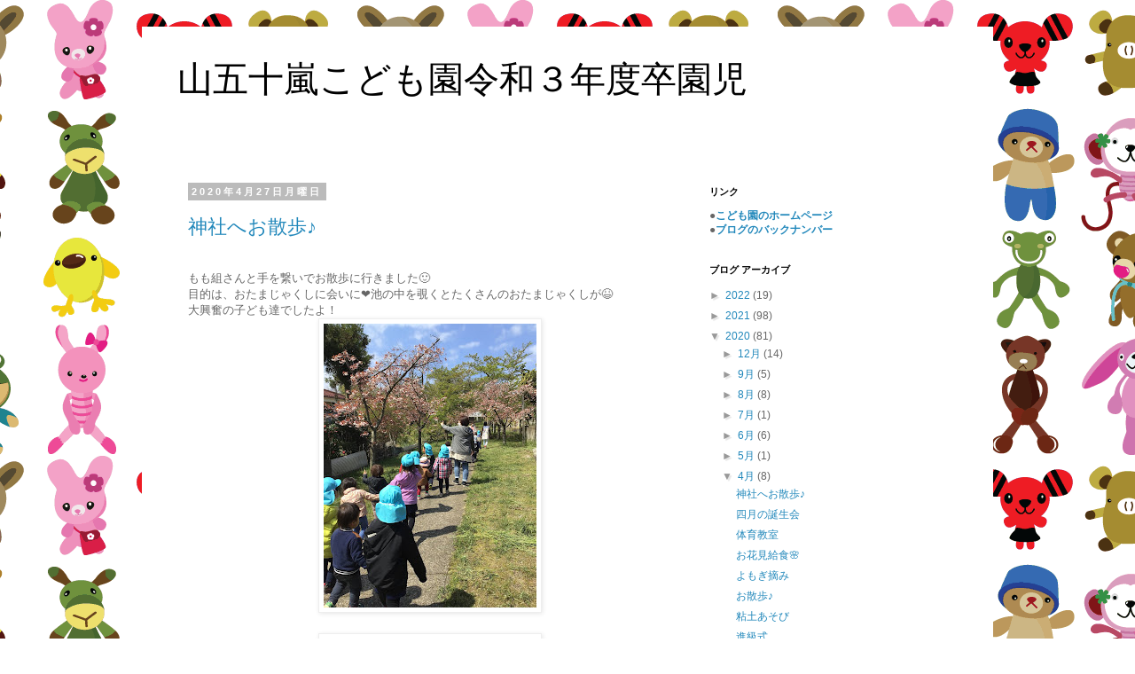

--- FILE ---
content_type: text/html; charset=UTF-8
request_url: https://yamaikarashi4.blogspot.com/2020/04/
body_size: 18190
content:
<!DOCTYPE html>
<html class='v2' dir='ltr' lang='ja'>
<head>
<link href='https://www.blogger.com/static/v1/widgets/335934321-css_bundle_v2.css' rel='stylesheet' type='text/css'/>
<meta content='width=1100' name='viewport'/>
<meta content='text/html; charset=UTF-8' http-equiv='Content-Type'/>
<meta content='blogger' name='generator'/>
<link href='https://yamaikarashi4.blogspot.com/favicon.ico' rel='icon' type='image/x-icon'/>
<link href='http://yamaikarashi4.blogspot.com/2020/04/' rel='canonical'/>
<link rel="alternate" type="application/atom+xml" title="山五十嵐こども園令和３年度卒園児 - Atom" href="https://yamaikarashi4.blogspot.com/feeds/posts/default" />
<link rel="alternate" type="application/rss+xml" title="山五十嵐こども園令和３年度卒園児 - RSS" href="https://yamaikarashi4.blogspot.com/feeds/posts/default?alt=rss" />
<link rel="service.post" type="application/atom+xml" title="山五十嵐こども園令和３年度卒園児 - Atom" href="https://www.blogger.com/feeds/9937726168628241/posts/default" />
<!--Can't find substitution for tag [blog.ieCssRetrofitLinks]-->
<meta content='http://yamaikarashi4.blogspot.com/2020/04/' property='og:url'/>
<meta content='山五十嵐こども園令和３年度卒園児' property='og:title'/>
<meta content='' property='og:description'/>
<title>山五十嵐こども園令和３年度卒園児: 4月 2020</title>
<style id='page-skin-1' type='text/css'><!--
/*
-----------------------------------------------
Blogger Template Style
Name:     Simple
Designer: Blogger
URL:      www.blogger.com
----------------------------------------------- */
/* Content
----------------------------------------------- */
body {
font: normal normal 12px 'Trebuchet MS', Trebuchet, Verdana, sans-serif;
color: #666666;
background: #ffffff url(https://themes.googleusercontent.com/image?id=0BwVBOzw_-hbMODVmMDIxNTQtYjk3MC00M2FkLTlmZjctYjVhY2JiYzRlNzE1) repeat scroll top center /* Credit: sasimoto (http://www.istockphoto.com/portfolio/sasimoto?platform=blogger) */;
padding: 0 0 0 0;
}
html body .region-inner {
min-width: 0;
max-width: 100%;
width: auto;
}
h2 {
font-size: 22px;
}
a:link {
text-decoration:none;
color: #2288bb;
}
a:visited {
text-decoration:none;
color: #888888;
}
a:hover {
text-decoration:underline;
color: #33aaff;
}
.body-fauxcolumn-outer .fauxcolumn-inner {
background: transparent none repeat scroll top left;
_background-image: none;
}
.body-fauxcolumn-outer .cap-top {
position: absolute;
z-index: 1;
height: 400px;
width: 100%;
}
.body-fauxcolumn-outer .cap-top .cap-left {
width: 100%;
background: transparent none repeat-x scroll top left;
_background-image: none;
}
.content-outer {
-moz-box-shadow: 0 0 0 rgba(0, 0, 0, .15);
-webkit-box-shadow: 0 0 0 rgba(0, 0, 0, .15);
-goog-ms-box-shadow: 0 0 0 #333333;
box-shadow: 0 0 0 rgba(0, 0, 0, .15);
margin-bottom: 1px;
}
.content-inner {
padding: 10px 40px;
}
.content-inner {
background-color: #ffffff;
}
/* Header
----------------------------------------------- */
.header-outer {
background: rgba(0,0,0,0) none repeat-x scroll 0 -400px;
_background-image: none;
}
.Header h1 {
font: normal normal 40px 'Trebuchet MS',Trebuchet,Verdana,sans-serif;
color: #000000;
text-shadow: 0 0 0 rgba(0, 0, 0, .2);
}
.Header h1 a {
color: #000000;
}
.Header .description {
font-size: 18px;
color: #000000;
}
.header-inner .Header .titlewrapper {
padding: 22px 0;
}
.header-inner .Header .descriptionwrapper {
padding: 0 0;
}
/* Tabs
----------------------------------------------- */
.tabs-inner .section:first-child {
border-top: 0 solid #dddddd;
}
.tabs-inner .section:first-child ul {
margin-top: -1px;
border-top: 1px solid #dddddd;
border-left: 1px solid #dddddd;
border-right: 1px solid #dddddd;
}
.tabs-inner .widget ul {
background: rgba(0,0,0,0) none repeat-x scroll 0 -800px;
_background-image: none;
border-bottom: 1px solid #dddddd;
margin-top: 0;
margin-left: -30px;
margin-right: -30px;
}
.tabs-inner .widget li a {
display: inline-block;
padding: .6em 1em;
font: normal normal 12px 'Trebuchet MS', Trebuchet, Verdana, sans-serif;
color: #000000;
border-left: 1px solid #ffffff;
border-right: 1px solid #dddddd;
}
.tabs-inner .widget li:first-child a {
border-left: none;
}
.tabs-inner .widget li.selected a, .tabs-inner .widget li a:hover {
color: #000000;
background-color: #eeeeee;
text-decoration: none;
}
/* Columns
----------------------------------------------- */
.main-outer {
border-top: 0 solid rgba(0,0,0,0);
}
.fauxcolumn-left-outer .fauxcolumn-inner {
border-right: 1px solid rgba(0,0,0,0);
}
.fauxcolumn-right-outer .fauxcolumn-inner {
border-left: 1px solid rgba(0,0,0,0);
}
/* Headings
----------------------------------------------- */
div.widget > h2,
div.widget h2.title {
margin: 0 0 1em 0;
font: normal bold 11px 'Trebuchet MS',Trebuchet,Verdana,sans-serif;
color: #000000;
}
/* Widgets
----------------------------------------------- */
.widget .zippy {
color: #999999;
text-shadow: 2px 2px 1px rgba(0, 0, 0, .1);
}
.widget .popular-posts ul {
list-style: none;
}
/* Posts
----------------------------------------------- */
h2.date-header {
font: normal bold 11px Arial, Tahoma, Helvetica, FreeSans, sans-serif;
}
.date-header span {
background-color: #bbbbbb;
color: #ffffff;
padding: 0.4em;
letter-spacing: 3px;
margin: inherit;
}
.main-inner {
padding-top: 35px;
padding-bottom: 65px;
}
.main-inner .column-center-inner {
padding: 0 0;
}
.main-inner .column-center-inner .section {
margin: 0 1em;
}
.post {
margin: 0 0 45px 0;
}
h3.post-title, .comments h4 {
font: normal normal 22px 'Trebuchet MS',Trebuchet,Verdana,sans-serif;
margin: .75em 0 0;
}
.post-body {
font-size: 110%;
line-height: 1.4;
position: relative;
}
.post-body img, .post-body .tr-caption-container, .Profile img, .Image img,
.BlogList .item-thumbnail img {
padding: 2px;
background: #ffffff;
border: 1px solid #eeeeee;
-moz-box-shadow: 1px 1px 5px rgba(0, 0, 0, .1);
-webkit-box-shadow: 1px 1px 5px rgba(0, 0, 0, .1);
box-shadow: 1px 1px 5px rgba(0, 0, 0, .1);
}
.post-body img, .post-body .tr-caption-container {
padding: 5px;
}
.post-body .tr-caption-container {
color: #666666;
}
.post-body .tr-caption-container img {
padding: 0;
background: transparent;
border: none;
-moz-box-shadow: 0 0 0 rgba(0, 0, 0, .1);
-webkit-box-shadow: 0 0 0 rgba(0, 0, 0, .1);
box-shadow: 0 0 0 rgba(0, 0, 0, .1);
}
.post-header {
margin: 0 0 1.5em;
line-height: 1.6;
font-size: 90%;
}
.post-footer {
margin: 20px -2px 0;
padding: 5px 10px;
color: #666666;
background-color: #eeeeee;
border-bottom: 1px solid #eeeeee;
line-height: 1.6;
font-size: 90%;
}
#comments .comment-author {
padding-top: 1.5em;
border-top: 1px solid rgba(0,0,0,0);
background-position: 0 1.5em;
}
#comments .comment-author:first-child {
padding-top: 0;
border-top: none;
}
.avatar-image-container {
margin: .2em 0 0;
}
#comments .avatar-image-container img {
border: 1px solid #eeeeee;
}
/* Comments
----------------------------------------------- */
.comments .comments-content .icon.blog-author {
background-repeat: no-repeat;
background-image: url([data-uri]);
}
.comments .comments-content .loadmore a {
border-top: 1px solid #999999;
border-bottom: 1px solid #999999;
}
.comments .comment-thread.inline-thread {
background-color: #eeeeee;
}
.comments .continue {
border-top: 2px solid #999999;
}
/* Accents
---------------------------------------------- */
.section-columns td.columns-cell {
border-left: 1px solid rgba(0,0,0,0);
}
.blog-pager {
background: transparent url(https://resources.blogblog.com/blogblog/data/1kt/simple/paging_dot.png) repeat-x scroll top center;
}
.blog-pager-older-link, .home-link,
.blog-pager-newer-link {
background-color: #ffffff;
padding: 5px;
}
.footer-outer {
border-top: 1px dashed #bbbbbb;
}
/* Mobile
----------------------------------------------- */
body.mobile  {
background-size: auto;
}
.mobile .body-fauxcolumn-outer {
background: transparent none repeat scroll top left;
}
.mobile .body-fauxcolumn-outer .cap-top {
background-size: 100% auto;
}
.mobile .content-outer {
-webkit-box-shadow: 0 0 3px rgba(0, 0, 0, .15);
box-shadow: 0 0 3px rgba(0, 0, 0, .15);
}
.mobile .tabs-inner .widget ul {
margin-left: 0;
margin-right: 0;
}
.mobile .post {
margin: 0;
}
.mobile .main-inner .column-center-inner .section {
margin: 0;
}
.mobile .date-header span {
padding: 0.1em 10px;
margin: 0 -10px;
}
.mobile h3.post-title {
margin: 0;
}
.mobile .blog-pager {
background: transparent none no-repeat scroll top center;
}
.mobile .footer-outer {
border-top: none;
}
.mobile .main-inner, .mobile .footer-inner {
background-color: #ffffff;
}
.mobile-index-contents {
color: #666666;
}
.mobile-link-button {
background-color: #2288bb;
}
.mobile-link-button a:link, .mobile-link-button a:visited {
color: #ffffff;
}
.mobile .tabs-inner .section:first-child {
border-top: none;
}
.mobile .tabs-inner .PageList .widget-content {
background-color: #eeeeee;
color: #000000;
border-top: 1px solid #dddddd;
border-bottom: 1px solid #dddddd;
}
.mobile .tabs-inner .PageList .widget-content .pagelist-arrow {
border-left: 1px solid #dddddd;
}

--></style>
<style id='template-skin-1' type='text/css'><!--
body {
min-width: 960px;
}
.content-outer, .content-fauxcolumn-outer, .region-inner {
min-width: 960px;
max-width: 960px;
_width: 960px;
}
.main-inner .columns {
padding-left: 0px;
padding-right: 310px;
}
.main-inner .fauxcolumn-center-outer {
left: 0px;
right: 310px;
/* IE6 does not respect left and right together */
_width: expression(this.parentNode.offsetWidth -
parseInt("0px") -
parseInt("310px") + 'px');
}
.main-inner .fauxcolumn-left-outer {
width: 0px;
}
.main-inner .fauxcolumn-right-outer {
width: 310px;
}
.main-inner .column-left-outer {
width: 0px;
right: 100%;
margin-left: -0px;
}
.main-inner .column-right-outer {
width: 310px;
margin-right: -310px;
}
#layout {
min-width: 0;
}
#layout .content-outer {
min-width: 0;
width: 800px;
}
#layout .region-inner {
min-width: 0;
width: auto;
}
body#layout div.add_widget {
padding: 8px;
}
body#layout div.add_widget a {
margin-left: 32px;
}
--></style>
<style>
    body {background-image:url(https\:\/\/themes.googleusercontent.com\/image?id=0BwVBOzw_-hbMODVmMDIxNTQtYjk3MC00M2FkLTlmZjctYjVhY2JiYzRlNzE1);}
    
@media (max-width: 200px) { body {background-image:url(https\:\/\/themes.googleusercontent.com\/image?id=0BwVBOzw_-hbMODVmMDIxNTQtYjk3MC00M2FkLTlmZjctYjVhY2JiYzRlNzE1&options=w200);}}
@media (max-width: 400px) and (min-width: 201px) { body {background-image:url(https\:\/\/themes.googleusercontent.com\/image?id=0BwVBOzw_-hbMODVmMDIxNTQtYjk3MC00M2FkLTlmZjctYjVhY2JiYzRlNzE1&options=w400);}}
@media (max-width: 800px) and (min-width: 401px) { body {background-image:url(https\:\/\/themes.googleusercontent.com\/image?id=0BwVBOzw_-hbMODVmMDIxNTQtYjk3MC00M2FkLTlmZjctYjVhY2JiYzRlNzE1&options=w800);}}
@media (max-width: 1200px) and (min-width: 801px) { body {background-image:url(https\:\/\/themes.googleusercontent.com\/image?id=0BwVBOzw_-hbMODVmMDIxNTQtYjk3MC00M2FkLTlmZjctYjVhY2JiYzRlNzE1&options=w1200);}}
/* Last tag covers anything over one higher than the previous max-size cap. */
@media (min-width: 1201px) { body {background-image:url(https\:\/\/themes.googleusercontent.com\/image?id=0BwVBOzw_-hbMODVmMDIxNTQtYjk3MC00M2FkLTlmZjctYjVhY2JiYzRlNzE1&options=w1600);}}
  </style>
<link href='https://www.blogger.com/dyn-css/authorization.css?targetBlogID=9937726168628241&amp;zx=2756e85a-0145-43ed-872e-920d233cca42' media='none' onload='if(media!=&#39;all&#39;)media=&#39;all&#39;' rel='stylesheet'/><noscript><link href='https://www.blogger.com/dyn-css/authorization.css?targetBlogID=9937726168628241&amp;zx=2756e85a-0145-43ed-872e-920d233cca42' rel='stylesheet'/></noscript>
<meta name='google-adsense-platform-account' content='ca-host-pub-1556223355139109'/>
<meta name='google-adsense-platform-domain' content='blogspot.com'/>

</head>
<body class='loading variant-simplysimple'>
<div class='navbar no-items section' id='navbar' name='Navbar'>
</div>
<div class='body-fauxcolumns'>
<div class='fauxcolumn-outer body-fauxcolumn-outer'>
<div class='cap-top'>
<div class='cap-left'></div>
<div class='cap-right'></div>
</div>
<div class='fauxborder-left'>
<div class='fauxborder-right'></div>
<div class='fauxcolumn-inner'>
</div>
</div>
<div class='cap-bottom'>
<div class='cap-left'></div>
<div class='cap-right'></div>
</div>
</div>
</div>
<div class='content'>
<div class='content-fauxcolumns'>
<div class='fauxcolumn-outer content-fauxcolumn-outer'>
<div class='cap-top'>
<div class='cap-left'></div>
<div class='cap-right'></div>
</div>
<div class='fauxborder-left'>
<div class='fauxborder-right'></div>
<div class='fauxcolumn-inner'>
</div>
</div>
<div class='cap-bottom'>
<div class='cap-left'></div>
<div class='cap-right'></div>
</div>
</div>
</div>
<div class='content-outer'>
<div class='content-cap-top cap-top'>
<div class='cap-left'></div>
<div class='cap-right'></div>
</div>
<div class='fauxborder-left content-fauxborder-left'>
<div class='fauxborder-right content-fauxborder-right'></div>
<div class='content-inner'>
<header>
<div class='header-outer'>
<div class='header-cap-top cap-top'>
<div class='cap-left'></div>
<div class='cap-right'></div>
</div>
<div class='fauxborder-left header-fauxborder-left'>
<div class='fauxborder-right header-fauxborder-right'></div>
<div class='region-inner header-inner'>
<div class='header section' id='header' name='ヘッダー'><div class='widget Header' data-version='1' id='Header1'>
<div id='header-inner'>
<div class='titlewrapper'>
<h1 class='title'>
<a href='https://yamaikarashi4.blogspot.com/'>
山五十嵐こども園令和３年度卒園児
</a>
</h1>
</div>
<div class='descriptionwrapper'>
<p class='description'><span>
</span></p>
</div>
</div>
</div></div>
</div>
</div>
<div class='header-cap-bottom cap-bottom'>
<div class='cap-left'></div>
<div class='cap-right'></div>
</div>
</div>
</header>
<div class='tabs-outer'>
<div class='tabs-cap-top cap-top'>
<div class='cap-left'></div>
<div class='cap-right'></div>
</div>
<div class='fauxborder-left tabs-fauxborder-left'>
<div class='fauxborder-right tabs-fauxborder-right'></div>
<div class='region-inner tabs-inner'>
<div class='tabs no-items section' id='crosscol' name='Cross-Column'></div>
<div class='tabs no-items section' id='crosscol-overflow' name='Cross-Column 2'></div>
</div>
</div>
<div class='tabs-cap-bottom cap-bottom'>
<div class='cap-left'></div>
<div class='cap-right'></div>
</div>
</div>
<div class='main-outer'>
<div class='main-cap-top cap-top'>
<div class='cap-left'></div>
<div class='cap-right'></div>
</div>
<div class='fauxborder-left main-fauxborder-left'>
<div class='fauxborder-right main-fauxborder-right'></div>
<div class='region-inner main-inner'>
<div class='columns fauxcolumns'>
<div class='fauxcolumn-outer fauxcolumn-center-outer'>
<div class='cap-top'>
<div class='cap-left'></div>
<div class='cap-right'></div>
</div>
<div class='fauxborder-left'>
<div class='fauxborder-right'></div>
<div class='fauxcolumn-inner'>
</div>
</div>
<div class='cap-bottom'>
<div class='cap-left'></div>
<div class='cap-right'></div>
</div>
</div>
<div class='fauxcolumn-outer fauxcolumn-left-outer'>
<div class='cap-top'>
<div class='cap-left'></div>
<div class='cap-right'></div>
</div>
<div class='fauxborder-left'>
<div class='fauxborder-right'></div>
<div class='fauxcolumn-inner'>
</div>
</div>
<div class='cap-bottom'>
<div class='cap-left'></div>
<div class='cap-right'></div>
</div>
</div>
<div class='fauxcolumn-outer fauxcolumn-right-outer'>
<div class='cap-top'>
<div class='cap-left'></div>
<div class='cap-right'></div>
</div>
<div class='fauxborder-left'>
<div class='fauxborder-right'></div>
<div class='fauxcolumn-inner'>
</div>
</div>
<div class='cap-bottom'>
<div class='cap-left'></div>
<div class='cap-right'></div>
</div>
</div>
<!-- corrects IE6 width calculation -->
<div class='columns-inner'>
<div class='column-center-outer'>
<div class='column-center-inner'>
<div class='main section' id='main' name='メイン'><div class='widget Blog' data-version='1' id='Blog1'>
<div class='blog-posts hfeed'>

          <div class="date-outer">
        
<h2 class='date-header'><span>2020年4月27日月曜日</span></h2>

          <div class="date-posts">
        
<div class='post-outer'>
<div class='post hentry uncustomized-post-template' itemprop='blogPost' itemscope='itemscope' itemtype='http://schema.org/BlogPosting'>
<meta content='https://blogger.googleusercontent.com/img/b/R29vZ2xl/AVvXsEirgLKFaLACDV7kLuhlolWxzYj6Cc6Akg_F2Hinb70_0Q7Tf83dWDNN16E-Cdf3mzoZ96bKAf1GkZYIdQwUayhMYrBhhE7hykAB2OhZU0F9zqY9YNWUKYp4HyX9FAuoFt2ZAT6TLvYW_Qs/s320/8D88E574-A977-4FF8-ADF0-34C6127D5FF1.jpeg' itemprop='image_url'/>
<meta content='9937726168628241' itemprop='blogId'/>
<meta content='2735309936064747405' itemprop='postId'/>
<a name='2735309936064747405'></a>
<h3 class='post-title entry-title' itemprop='name'>
<a href='https://yamaikarashi4.blogspot.com/2020/04/blog-post_67.html'>神社へお散歩&#9834;</a>
</h3>
<div class='post-header'>
<div class='post-header-line-1'></div>
</div>
<div class='post-body entry-content' id='post-body-2735309936064747405' itemprop='description articleBody'>
<br />
もも組さんと手を繋いでお散歩に行きました🙂<div>
目的は&#12289;おたまじゃくしに会いに&#10084;&#65039;池の中を覗くとたくさんのおたまじゃくしが😆</div>
<div>
大興奮の子ども達でしたよ&#65281;<div class="separator" style="clear: both; text-align: center;">
<a href="https://blogger.googleusercontent.com/img/b/R29vZ2xl/AVvXsEirgLKFaLACDV7kLuhlolWxzYj6Cc6Akg_F2Hinb70_0Q7Tf83dWDNN16E-Cdf3mzoZ96bKAf1GkZYIdQwUayhMYrBhhE7hykAB2OhZU0F9zqY9YNWUKYp4HyX9FAuoFt2ZAT6TLvYW_Qs/s1600/8D88E574-A977-4FF8-ADF0-34C6127D5FF1.jpeg" imageanchor="1" style="margin-left: 1em; margin-right: 1em;"><img border="0" data-original-height="1600" data-original-width="1200" height="320" src="https://blogger.googleusercontent.com/img/b/R29vZ2xl/AVvXsEirgLKFaLACDV7kLuhlolWxzYj6Cc6Akg_F2Hinb70_0Q7Tf83dWDNN16E-Cdf3mzoZ96bKAf1GkZYIdQwUayhMYrBhhE7hykAB2OhZU0F9zqY9YNWUKYp4HyX9FAuoFt2ZAT6TLvYW_Qs/s320/8D88E574-A977-4FF8-ADF0-34C6127D5FF1.jpeg" width="240" /></a></div>
<br />
<div class="separator" style="clear: both; text-align: center;">
<a href="https://blogger.googleusercontent.com/img/b/R29vZ2xl/AVvXsEg38psGrRRkPbNkLH9rKp1YUz1Wi_hwlYFbALv-PJZMTgc_qvks_9FehVMPEXfZqikHEVHUZSalRQi1QkXSsVfvh0iIQ6SFEbVHKyWzumY58nFKlZElWD0-Wnd0MMl6XpvYuDmGOvjWtLo/s1600/9EB4D387-362B-4712-9EB8-DE1F9F95446E.jpeg" imageanchor="1" style="margin-left: 1em; margin-right: 1em;"><img border="0" data-original-height="1600" data-original-width="1200" height="320" src="https://blogger.googleusercontent.com/img/b/R29vZ2xl/AVvXsEg38psGrRRkPbNkLH9rKp1YUz1Wi_hwlYFbALv-PJZMTgc_qvks_9FehVMPEXfZqikHEVHUZSalRQi1QkXSsVfvh0iIQ6SFEbVHKyWzumY58nFKlZElWD0-Wnd0MMl6XpvYuDmGOvjWtLo/s320/9EB4D387-362B-4712-9EB8-DE1F9F95446E.jpeg" width="240" /></a></div>
<br />
<div class="separator" style="clear: both; text-align: center;">
<a href="https://blogger.googleusercontent.com/img/b/R29vZ2xl/AVvXsEgD7lrj05behZrddzi_jm0vfJFDtr3Lv2G_UhkvI3qmFkMaRM9AA6KvY-1MM-x55pVPX7RBdK02ZRGQAiiEE0_hgiIuhB8OAuw6lcpC9YmcvM-19a0eo_1JM2FyZpKC29o3hadZ4ZZhoeU/s1600/955E58DF-5067-41A4-9A40-373AE33C100B.jpeg" imageanchor="1" style="margin-left: 1em; margin-right: 1em;"><img border="0" data-original-height="1600" data-original-width="1200" height="320" src="https://blogger.googleusercontent.com/img/b/R29vZ2xl/AVvXsEgD7lrj05behZrddzi_jm0vfJFDtr3Lv2G_UhkvI3qmFkMaRM9AA6KvY-1MM-x55pVPX7RBdK02ZRGQAiiEE0_hgiIuhB8OAuw6lcpC9YmcvM-19a0eo_1JM2FyZpKC29o3hadZ4ZZhoeU/s320/955E58DF-5067-41A4-9A40-373AE33C100B.jpeg" width="240" /></a></div>
<br />
<div class="separator" style="clear: both; text-align: center;">
<a href="https://blogger.googleusercontent.com/img/b/R29vZ2xl/AVvXsEgz8Oa4sA7SNLOqufQqMIX9bQiLOk611qrU9twC56YmM_MCWxsdIkv-mC7Ptpsj96DGyYA6Md7tGK1Lzr-9nCs1HjqBo4YcqCf01VZn2FpN_xMJlcF_x5Qt0enf4h35T60-lXzG-T94JUA/s1600/03685DEB-7677-4B49-ADE8-1FD4D7A512FE.jpeg" imageanchor="1" style="margin-left: 1em; margin-right: 1em;"><img border="0" data-original-height="1600" data-original-width="1200" height="320" src="https://blogger.googleusercontent.com/img/b/R29vZ2xl/AVvXsEgz8Oa4sA7SNLOqufQqMIX9bQiLOk611qrU9twC56YmM_MCWxsdIkv-mC7Ptpsj96DGyYA6Md7tGK1Lzr-9nCs1HjqBo4YcqCf01VZn2FpN_xMJlcF_x5Qt0enf4h35T60-lXzG-T94JUA/s320/03685DEB-7677-4B49-ADE8-1FD4D7A512FE.jpeg" width="240" /></a></div>
<br />
<div class="separator" style="clear: both; text-align: center;">
<a href="https://blogger.googleusercontent.com/img/b/R29vZ2xl/AVvXsEgNVRtNyiWwDac8Zr0z0v3iAQCJumrvczpwREF45X5oVih9MEH7GNx2SBGoADMsbRqCLHoE-XeqTwUYlATwC83vwfKHo6chk3PaRobq_1uyB8LAhyphenhyphen7Y84KEFkrObQMCPlLq5wr5oH8fk1w/s1600/3849288F-BA23-48F5-ACB2-84C16D43CDAE.jpeg" imageanchor="1" style="margin-left: 1em; margin-right: 1em;"><img border="0" data-original-height="1600" data-original-width="1200" height="320" src="https://blogger.googleusercontent.com/img/b/R29vZ2xl/AVvXsEgNVRtNyiWwDac8Zr0z0v3iAQCJumrvczpwREF45X5oVih9MEH7GNx2SBGoADMsbRqCLHoE-XeqTwUYlATwC83vwfKHo6chk3PaRobq_1uyB8LAhyphenhyphen7Y84KEFkrObQMCPlLq5wr5oH8fk1w/s320/3849288F-BA23-48F5-ACB2-84C16D43CDAE.jpeg" width="240" /></a></div>
<br />
<div class="separator" style="clear: both; text-align: center;">
<a href="https://blogger.googleusercontent.com/img/b/R29vZ2xl/AVvXsEhFC0mh7Jtmj98qPFswT8t6pmOQpZBWp74T6I9e-Q3dDhFugZsr64JOOhMTE9bYj3iARCF8U0iao77n6WsDfHuQmA2LhUbX6tW2as4cfMW5IjYfUeLOiQOy6N9ed-ImhjGZrIgPru4cbgg/s1600/A85E4A08-3A0A-42CB-956F-D2D76B2E604F.jpeg" imageanchor="1" style="margin-left: 1em; margin-right: 1em;"><img border="0" data-original-height="1600" data-original-width="1200" height="320" src="https://blogger.googleusercontent.com/img/b/R29vZ2xl/AVvXsEhFC0mh7Jtmj98qPFswT8t6pmOQpZBWp74T6I9e-Q3dDhFugZsr64JOOhMTE9bYj3iARCF8U0iao77n6WsDfHuQmA2LhUbX6tW2as4cfMW5IjYfUeLOiQOy6N9ed-ImhjGZrIgPru4cbgg/s320/A85E4A08-3A0A-42CB-956F-D2D76B2E604F.jpeg" width="240" /></a></div>
<br />
<div class="separator" style="clear: both; text-align: center;">
<a href="https://blogger.googleusercontent.com/img/b/R29vZ2xl/AVvXsEirznJhTFoA7o5HTzjmG4fUc8l18BjvuAJjVQ9J9xiTU1aahhlYbeAW_zqycva8X8Aylqg6UMaw8cSxhpchA9sshND4GRNigEASfWLKkFhTNPOTNfgC-gp9hZbW4bD2lo_2hzNx-1w6kbg/s1600/DAD2DE63-5F51-43E3-B59C-C3060AEAFFC9.jpeg" imageanchor="1" style="margin-left: 1em; margin-right: 1em;"><img border="0" data-original-height="1600" data-original-width="1200" height="320" src="https://blogger.googleusercontent.com/img/b/R29vZ2xl/AVvXsEirznJhTFoA7o5HTzjmG4fUc8l18BjvuAJjVQ9J9xiTU1aahhlYbeAW_zqycva8X8Aylqg6UMaw8cSxhpchA9sshND4GRNigEASfWLKkFhTNPOTNfgC-gp9hZbW4bD2lo_2hzNx-1w6kbg/s320/DAD2DE63-5F51-43E3-B59C-C3060AEAFFC9.jpeg" width="240" /></a></div>
<br />
<div class="separator" style="clear: both; text-align: center;">
<a href="https://blogger.googleusercontent.com/img/b/R29vZ2xl/AVvXsEioFZFqZ1gxwBadsZxnj0eTH37DsWoAvo1T1QZ3Dwra2qVBneStQGzpEmv-MnWB7E8EL0LBF75f3mg5SQb2EzqwTZ8enxngpTEic8PoqZZ6c8Sr7oeffo1-hHLO9mMX-lI47GGngYrJC2c/s1600/EF29FA28-178B-4B6A-A18A-EF5712E6A67C.jpeg" imageanchor="1" style="margin-left: 1em; margin-right: 1em;"><img border="0" data-original-height="1600" data-original-width="1200" height="320" src="https://blogger.googleusercontent.com/img/b/R29vZ2xl/AVvXsEioFZFqZ1gxwBadsZxnj0eTH37DsWoAvo1T1QZ3Dwra2qVBneStQGzpEmv-MnWB7E8EL0LBF75f3mg5SQb2EzqwTZ8enxngpTEic8PoqZZ6c8Sr7oeffo1-hHLO9mMX-lI47GGngYrJC2c/s320/EF29FA28-178B-4B6A-A18A-EF5712E6A67C.jpeg" width="240" /></a></div>
</div>
<div style='clear: both;'></div>
</div>
<div class='post-footer'>
<div class='post-footer-line post-footer-line-1'>
<span class='post-author vcard'>
投稿者
<span class='fn' itemprop='author' itemscope='itemscope' itemtype='http://schema.org/Person'>
<meta content='https://www.blogger.com/profile/18430284557675061675' itemprop='url'/>
<a class='g-profile' href='https://www.blogger.com/profile/18430284557675061675' rel='author' title='author profile'>
<span itemprop='name'>山五十嵐こども園4</span>
</a>
</span>
</span>
<span class='post-timestamp'>
時刻:
<meta content='http://yamaikarashi4.blogspot.com/2020/04/blog-post_67.html' itemprop='url'/>
<a class='timestamp-link' href='https://yamaikarashi4.blogspot.com/2020/04/blog-post_67.html' rel='bookmark' title='permanent link'><abbr class='published' itemprop='datePublished' title='2020-04-27T17:03:00+09:00'>17:03</abbr></a>
</span>
<span class='post-comment-link'>
</span>
<span class='post-icons'>
<span class='item-control blog-admin pid-1200649000'>
<a href='https://www.blogger.com/post-edit.g?blogID=9937726168628241&postID=2735309936064747405&from=pencil' title='投稿を編集'>
<img alt='' class='icon-action' height='18' src='https://resources.blogblog.com/img/icon18_edit_allbkg.gif' width='18'/>
</a>
</span>
</span>
<div class='post-share-buttons goog-inline-block'>
<a class='goog-inline-block share-button sb-email' href='https://www.blogger.com/share-post.g?blogID=9937726168628241&postID=2735309936064747405&target=email' target='_blank' title='メールで送信'><span class='share-button-link-text'>メールで送信</span></a><a class='goog-inline-block share-button sb-blog' href='https://www.blogger.com/share-post.g?blogID=9937726168628241&postID=2735309936064747405&target=blog' onclick='window.open(this.href, "_blank", "height=270,width=475"); return false;' target='_blank' title='BlogThis!'><span class='share-button-link-text'>BlogThis!</span></a><a class='goog-inline-block share-button sb-twitter' href='https://www.blogger.com/share-post.g?blogID=9937726168628241&postID=2735309936064747405&target=twitter' target='_blank' title='X で共有'><span class='share-button-link-text'>X で共有</span></a><a class='goog-inline-block share-button sb-facebook' href='https://www.blogger.com/share-post.g?blogID=9937726168628241&postID=2735309936064747405&target=facebook' onclick='window.open(this.href, "_blank", "height=430,width=640"); return false;' target='_blank' title='Facebook で共有する'><span class='share-button-link-text'>Facebook で共有する</span></a><a class='goog-inline-block share-button sb-pinterest' href='https://www.blogger.com/share-post.g?blogID=9937726168628241&postID=2735309936064747405&target=pinterest' target='_blank' title='Pinterest に共有'><span class='share-button-link-text'>Pinterest に共有</span></a>
</div>
</div>
<div class='post-footer-line post-footer-line-2'>
<span class='post-labels'>
</span>
</div>
<div class='post-footer-line post-footer-line-3'>
<span class='post-location'>
</span>
</div>
</div>
</div>
</div>
<div class='post-outer'>
<div class='post hentry uncustomized-post-template' itemprop='blogPost' itemscope='itemscope' itemtype='http://schema.org/BlogPosting'>
<meta content='https://blogger.googleusercontent.com/img/b/R29vZ2xl/AVvXsEh5TeEecSdg9ls-et1M2FWi5aQDGrscwrgc9bMLxwY7nInFD_k5zr-tLJMXZcDlSc2675Uhw87w29htJmq-WH7fLJSSFD0-OGn3kiU9DPCS8kl4YT49tJBqgDaZW5xTSsUmKKWSOHEntKA/s320/4FD9187F-08E4-4B33-886A-A9B628C2CA9D.jpeg' itemprop='image_url'/>
<meta content='9937726168628241' itemprop='blogId'/>
<meta content='4916947794572986697' itemprop='postId'/>
<a name='4916947794572986697'></a>
<h3 class='post-title entry-title' itemprop='name'>
<a href='https://yamaikarashi4.blogspot.com/2020/04/blog-post_52.html'>四月の誕生会</a>
</h3>
<div class='post-header'>
<div class='post-header-line-1'></div>
</div>
<div class='post-body entry-content' id='post-body-4916947794572986697' itemprop='description articleBody'>
<div class="separator" style="clear: both; text-align: center;">
<br /></div>
5人のお友達がお誕生日を迎えました🎉おめでとうございます&#12951;&#65039;<br />
セレモニーでは&#12289;王様のような冠をもらいかわいい笑顔を見せてくれましたよ😊<br />
マジックショーは大盛り上がりでした&#65281;<br />
<div class="separator" style="clear: both; text-align: center;">
<br /></div>
<br />
<div class="separator" style="clear: both; text-align: center;">
<a href="https://blogger.googleusercontent.com/img/b/R29vZ2xl/AVvXsEh5TeEecSdg9ls-et1M2FWi5aQDGrscwrgc9bMLxwY7nInFD_k5zr-tLJMXZcDlSc2675Uhw87w29htJmq-WH7fLJSSFD0-OGn3kiU9DPCS8kl4YT49tJBqgDaZW5xTSsUmKKWSOHEntKA/s1600/4FD9187F-08E4-4B33-886A-A9B628C2CA9D.jpeg" imageanchor="1" style="margin-left: 1em; margin-right: 1em;"><img border="0" data-original-height="1600" data-original-width="1200" height="320" src="https://blogger.googleusercontent.com/img/b/R29vZ2xl/AVvXsEh5TeEecSdg9ls-et1M2FWi5aQDGrscwrgc9bMLxwY7nInFD_k5zr-tLJMXZcDlSc2675Uhw87w29htJmq-WH7fLJSSFD0-OGn3kiU9DPCS8kl4YT49tJBqgDaZW5xTSsUmKKWSOHEntKA/s320/4FD9187F-08E4-4B33-886A-A9B628C2CA9D.jpeg" width="240" /></a></div>
<br />
<div class="separator" style="clear: both; text-align: center;">
<a href="https://blogger.googleusercontent.com/img/b/R29vZ2xl/AVvXsEgQQZW93ttDbfRhM2g3k4CbveOloqrbW2M4GYV8A_BB13UcR8D-1qc7S-USU_vw-bKlc8u6Kfbku4rdAvd1b0dxdLX0fGe7Ucfd0DTcY4LQh0lqAAF2v6xXZYGW_NIA8zR_ouAGayn69_4/s1600/528C3CFE-E297-43D0-90BC-E4C7B7C60F48.jpeg" imageanchor="1" style="margin-left: 1em; margin-right: 1em;"><img border="0" data-original-height="1600" data-original-width="1200" height="320" src="https://blogger.googleusercontent.com/img/b/R29vZ2xl/AVvXsEgQQZW93ttDbfRhM2g3k4CbveOloqrbW2M4GYV8A_BB13UcR8D-1qc7S-USU_vw-bKlc8u6Kfbku4rdAvd1b0dxdLX0fGe7Ucfd0DTcY4LQh0lqAAF2v6xXZYGW_NIA8zR_ouAGayn69_4/s320/528C3CFE-E297-43D0-90BC-E4C7B7C60F48.jpeg" width="240" /></a></div>
<br />
<div class="separator" style="clear: both; text-align: center;">
<a href="https://blogger.googleusercontent.com/img/b/R29vZ2xl/AVvXsEjj6vPQ36HWxiwaexBz9M2LveSaGLLOh7kTD8d8-ZsjyhT2NkrlfCRnNAhHXQScSTBDRYqp8TD1Y3I61O546-rfveH7XoI6YTXbdLBWpTDIz2EpwyMFFjeS9M3-iNclBXmBDtB0vR6GWt0/s1600/657C829B-B2B5-48AB-9D94-2694BF810F78.jpeg" imageanchor="1" style="margin-left: 1em; margin-right: 1em;"><img border="0" data-original-height="1600" data-original-width="1200" height="320" src="https://blogger.googleusercontent.com/img/b/R29vZ2xl/AVvXsEjj6vPQ36HWxiwaexBz9M2LveSaGLLOh7kTD8d8-ZsjyhT2NkrlfCRnNAhHXQScSTBDRYqp8TD1Y3I61O546-rfveH7XoI6YTXbdLBWpTDIz2EpwyMFFjeS9M3-iNclBXmBDtB0vR6GWt0/s320/657C829B-B2B5-48AB-9D94-2694BF810F78.jpeg" width="240" /></a></div>
<br />
<div class="separator" style="clear: both; text-align: center;">
<a href="https://blogger.googleusercontent.com/img/b/R29vZ2xl/AVvXsEh2ZJYYFNQ9U8YEYYZCp8Axy3t6Bf5FgGsyblGnLpmkfmDlSAcdqHn0RfxFc8Kz5whxDA0e4NSrmh-vzrNZlT0a5hSCLRHvtZuzHJPBGahSlNcJTxXSMqFT6_ORku34NHvkoPH81Zadfj8/s1600/9600A62D-51DD-4829-BDC6-4D190B2740AE.jpeg" imageanchor="1" style="margin-left: 1em; margin-right: 1em;"><img border="0" data-original-height="1200" data-original-width="1600" height="240" src="https://blogger.googleusercontent.com/img/b/R29vZ2xl/AVvXsEh2ZJYYFNQ9U8YEYYZCp8Axy3t6Bf5FgGsyblGnLpmkfmDlSAcdqHn0RfxFc8Kz5whxDA0e4NSrmh-vzrNZlT0a5hSCLRHvtZuzHJPBGahSlNcJTxXSMqFT6_ORku34NHvkoPH81Zadfj8/s320/9600A62D-51DD-4829-BDC6-4D190B2740AE.jpeg" width="320" /></a></div>
<br />
<div class="separator" style="clear: both; text-align: center;">
<a href="https://blogger.googleusercontent.com/img/b/R29vZ2xl/AVvXsEgbd_Fa-JaYHJKR7ka0V1eTSmyIOpQPbsujarsV37O6ycr523WjM74Nio_PJrxr35pScdhnBxW0dSlmBf0Bd59OZZR2KpJsXH9_OopWWdrfkpf3QWoGLnRDYWqCI1_Z0RmJii32nvoXoO8/s1600/A1676606-0620-48E4-AFFD-9C60543D5A76.jpeg" imageanchor="1" style="margin-left: 1em; margin-right: 1em;"><img border="0" data-original-height="1600" data-original-width="1200" height="320" src="https://blogger.googleusercontent.com/img/b/R29vZ2xl/AVvXsEgbd_Fa-JaYHJKR7ka0V1eTSmyIOpQPbsujarsV37O6ycr523WjM74Nio_PJrxr35pScdhnBxW0dSlmBf0Bd59OZZR2KpJsXH9_OopWWdrfkpf3QWoGLnRDYWqCI1_Z0RmJii32nvoXoO8/s320/A1676606-0620-48E4-AFFD-9C60543D5A76.jpeg" width="240" /></a></div>
<br />
<div class="separator" style="clear: both; text-align: center;">
<a href="https://blogger.googleusercontent.com/img/b/R29vZ2xl/AVvXsEjWc2Ua-3HfZZ_WtR5eSscBFm0jEhbJGWI5A0bTgUS2878NCNBH4sQBrdyt9-CGBj8elJd_7Wkgwa608QRs-3NXt6r93WXlNIpbP6Zwu_qHVHwLLVSZ6m-8i1D18vscw08gi59rV-cysq8/s1600/BA427356-E023-4874-A010-CA1458B8251E.jpeg" imageanchor="1" style="margin-left: 1em; margin-right: 1em;"><img border="0" data-original-height="1200" data-original-width="1600" height="240" src="https://blogger.googleusercontent.com/img/b/R29vZ2xl/AVvXsEjWc2Ua-3HfZZ_WtR5eSscBFm0jEhbJGWI5A0bTgUS2878NCNBH4sQBrdyt9-CGBj8elJd_7Wkgwa608QRs-3NXt6r93WXlNIpbP6Zwu_qHVHwLLVSZ6m-8i1D18vscw08gi59rV-cysq8/s320/BA427356-E023-4874-A010-CA1458B8251E.jpeg" width="320" /></a></div>
<div style='clear: both;'></div>
</div>
<div class='post-footer'>
<div class='post-footer-line post-footer-line-1'>
<span class='post-author vcard'>
投稿者
<span class='fn' itemprop='author' itemscope='itemscope' itemtype='http://schema.org/Person'>
<meta content='https://www.blogger.com/profile/18430284557675061675' itemprop='url'/>
<a class='g-profile' href='https://www.blogger.com/profile/18430284557675061675' rel='author' title='author profile'>
<span itemprop='name'>山五十嵐こども園4</span>
</a>
</span>
</span>
<span class='post-timestamp'>
時刻:
<meta content='http://yamaikarashi4.blogspot.com/2020/04/blog-post_52.html' itemprop='url'/>
<a class='timestamp-link' href='https://yamaikarashi4.blogspot.com/2020/04/blog-post_52.html' rel='bookmark' title='permanent link'><abbr class='published' itemprop='datePublished' title='2020-04-27T16:44:00+09:00'>16:44</abbr></a>
</span>
<span class='post-comment-link'>
</span>
<span class='post-icons'>
<span class='item-control blog-admin pid-1200649000'>
<a href='https://www.blogger.com/post-edit.g?blogID=9937726168628241&postID=4916947794572986697&from=pencil' title='投稿を編集'>
<img alt='' class='icon-action' height='18' src='https://resources.blogblog.com/img/icon18_edit_allbkg.gif' width='18'/>
</a>
</span>
</span>
<div class='post-share-buttons goog-inline-block'>
<a class='goog-inline-block share-button sb-email' href='https://www.blogger.com/share-post.g?blogID=9937726168628241&postID=4916947794572986697&target=email' target='_blank' title='メールで送信'><span class='share-button-link-text'>メールで送信</span></a><a class='goog-inline-block share-button sb-blog' href='https://www.blogger.com/share-post.g?blogID=9937726168628241&postID=4916947794572986697&target=blog' onclick='window.open(this.href, "_blank", "height=270,width=475"); return false;' target='_blank' title='BlogThis!'><span class='share-button-link-text'>BlogThis!</span></a><a class='goog-inline-block share-button sb-twitter' href='https://www.blogger.com/share-post.g?blogID=9937726168628241&postID=4916947794572986697&target=twitter' target='_blank' title='X で共有'><span class='share-button-link-text'>X で共有</span></a><a class='goog-inline-block share-button sb-facebook' href='https://www.blogger.com/share-post.g?blogID=9937726168628241&postID=4916947794572986697&target=facebook' onclick='window.open(this.href, "_blank", "height=430,width=640"); return false;' target='_blank' title='Facebook で共有する'><span class='share-button-link-text'>Facebook で共有する</span></a><a class='goog-inline-block share-button sb-pinterest' href='https://www.blogger.com/share-post.g?blogID=9937726168628241&postID=4916947794572986697&target=pinterest' target='_blank' title='Pinterest に共有'><span class='share-button-link-text'>Pinterest に共有</span></a>
</div>
</div>
<div class='post-footer-line post-footer-line-2'>
<span class='post-labels'>
</span>
</div>
<div class='post-footer-line post-footer-line-3'>
<span class='post-location'>
</span>
</div>
</div>
</div>
</div>
<div class='post-outer'>
<div class='post hentry uncustomized-post-template' itemprop='blogPost' itemscope='itemscope' itemtype='http://schema.org/BlogPosting'>
<meta content='https://blogger.googleusercontent.com/img/b/R29vZ2xl/AVvXsEiVKquoYCwBjC2DQ8WXWOJQudjpS72KuQpxRlGXn4guWmUtIyrs6nGgO6oy4QgV1urefCuTiL11QrMT4t4fJylsFDMTu8nnO4zaTRLl_FM0GrCyilmX6eDhHNbpD3KFx-_GQ04OfJ9BZu8/s320/image2-757812.jpeg' itemprop='image_url'/>
<meta content='9937726168628241' itemprop='blogId'/>
<meta content='7999602121197113408' itemprop='postId'/>
<a name='7999602121197113408'></a>
<h3 class='post-title entry-title' itemprop='name'>
<a href='https://yamaikarashi4.blogspot.com/2020/04/blog-post_27.html'>体育教室</a>
</h3>
<div class='post-header'>
<div class='post-header-line-1'></div>
</div>
<div class='post-body entry-content' id='post-body-7999602121197113408' itemprop='description articleBody'>
<p class="mobile-photo"><a href="https://blogger.googleusercontent.com/img/b/R29vZ2xl/AVvXsEiVKquoYCwBjC2DQ8WXWOJQudjpS72KuQpxRlGXn4guWmUtIyrs6nGgO6oy4QgV1urefCuTiL11QrMT4t4fJylsFDMTu8nnO4zaTRLl_FM0GrCyilmX6eDhHNbpD3KFx-_GQ04OfJ9BZu8/s1600/image2-757812.jpeg"><img alt="" border="0" id="BLOGGER_PHOTO_ID_6820263581110187410" src="https://blogger.googleusercontent.com/img/b/R29vZ2xl/AVvXsEiVKquoYCwBjC2DQ8WXWOJQudjpS72KuQpxRlGXn4guWmUtIyrs6nGgO6oy4QgV1urefCuTiL11QrMT4t4fJylsFDMTu8nnO4zaTRLl_FM0GrCyilmX6eDhHNbpD3KFx-_GQ04OfJ9BZu8/s320/image2-757812.jpeg" /></a></p><p class="mobile-photo"><a href="https://blogger.googleusercontent.com/img/b/R29vZ2xl/AVvXsEhEAZSWsk88LVJxoq-1dD2MzApN4zdKxqfjP2u_KSf4Knt0gloVg7KWaiEdUjpTiqRiIcYKhRIBNDe_JO5AFURpPBEN4h5DrH0t_5tz-rYJxqMp1PXXG7CW9CeCGjab2TRiWNHA48S-d2c/s1600/image3-760573.jpeg"><img alt="" border="0" id="BLOGGER_PHOTO_ID_6820263593487472818" src="https://blogger.googleusercontent.com/img/b/R29vZ2xl/AVvXsEhEAZSWsk88LVJxoq-1dD2MzApN4zdKxqfjP2u_KSf4Knt0gloVg7KWaiEdUjpTiqRiIcYKhRIBNDe_JO5AFURpPBEN4h5DrH0t_5tz-rYJxqMp1PXXG7CW9CeCGjab2TRiWNHA48S-d2c/s320/image3-760573.jpeg" /></a></p><p class="mobile-photo"><a href="https://blogger.googleusercontent.com/img/b/R29vZ2xl/AVvXsEgQAQsuVPyJLqTuMAS9GJQME2pkWUpdlspmhaiIr8GSHN1Wex9Yray38ca6ENs8-7VI3qBI3JvHUYQL-_PmMU7Ia6EXnC8plTfgSNUP0OpHtYirOmLjmXb-vWCaCrGGk2wFcH5ANfxTRMg/s1600/image4-763357.jpeg"><img alt="" border="0" id="BLOGGER_PHOTO_ID_6820263603637448754" src="https://blogger.googleusercontent.com/img/b/R29vZ2xl/AVvXsEgQAQsuVPyJLqTuMAS9GJQME2pkWUpdlspmhaiIr8GSHN1Wex9Yray38ca6ENs8-7VI3qBI3JvHUYQL-_PmMU7Ia6EXnC8plTfgSNUP0OpHtYirOmLjmXb-vWCaCrGGk2wFcH5ANfxTRMg/s320/image4-763357.jpeg" /></a></p><p class="mobile-photo"><a href="https://blogger.googleusercontent.com/img/b/R29vZ2xl/AVvXsEhl6YBWi_TRc0KVe3_2Uzimznsfb8Cc3J8cAN_W6z3b9JOWKg-KT3SVxq5jG03-dx09cijc2uTdpAL-K0lf4F2fdzUkJCMDA600zIUu97bm451lClqpCUwsoEW0lGHo1Jk694IxScb002I/s1600/image5-765479.jpeg"><img alt="" border="0" id="BLOGGER_PHOTO_ID_6820263613321579698" src="https://blogger.googleusercontent.com/img/b/R29vZ2xl/AVvXsEhl6YBWi_TRc0KVe3_2Uzimznsfb8Cc3J8cAN_W6z3b9JOWKg-KT3SVxq5jG03-dx09cijc2uTdpAL-K0lf4F2fdzUkJCMDA600zIUu97bm451lClqpCUwsoEW0lGHo1Jk694IxScb002I/s320/image5-765479.jpeg" /></a></p>９日に初めての体育教室がありました&#65281;<br>忍者修行のように体を動かしたり&#12289;音楽に合わせてグージャンプやパージャンプを教わりました😊<br>みんな楽しんで参加してくれていましたよ&#9834;
<div style='clear: both;'></div>
</div>
<div class='post-footer'>
<div class='post-footer-line post-footer-line-1'>
<span class='post-author vcard'>
投稿者
<span class='fn' itemprop='author' itemscope='itemscope' itemtype='http://schema.org/Person'>
<meta content='https://www.blogger.com/profile/18430284557675061675' itemprop='url'/>
<a class='g-profile' href='https://www.blogger.com/profile/18430284557675061675' rel='author' title='author profile'>
<span itemprop='name'>山五十嵐こども園4</span>
</a>
</span>
</span>
<span class='post-timestamp'>
時刻:
<meta content='http://yamaikarashi4.blogspot.com/2020/04/blog-post_27.html' itemprop='url'/>
<a class='timestamp-link' href='https://yamaikarashi4.blogspot.com/2020/04/blog-post_27.html' rel='bookmark' title='permanent link'><abbr class='published' itemprop='datePublished' title='2020-04-27T14:45:00+09:00'>14:45</abbr></a>
</span>
<span class='post-comment-link'>
</span>
<span class='post-icons'>
<span class='item-control blog-admin pid-1200649000'>
<a href='https://www.blogger.com/post-edit.g?blogID=9937726168628241&postID=7999602121197113408&from=pencil' title='投稿を編集'>
<img alt='' class='icon-action' height='18' src='https://resources.blogblog.com/img/icon18_edit_allbkg.gif' width='18'/>
</a>
</span>
</span>
<div class='post-share-buttons goog-inline-block'>
<a class='goog-inline-block share-button sb-email' href='https://www.blogger.com/share-post.g?blogID=9937726168628241&postID=7999602121197113408&target=email' target='_blank' title='メールで送信'><span class='share-button-link-text'>メールで送信</span></a><a class='goog-inline-block share-button sb-blog' href='https://www.blogger.com/share-post.g?blogID=9937726168628241&postID=7999602121197113408&target=blog' onclick='window.open(this.href, "_blank", "height=270,width=475"); return false;' target='_blank' title='BlogThis!'><span class='share-button-link-text'>BlogThis!</span></a><a class='goog-inline-block share-button sb-twitter' href='https://www.blogger.com/share-post.g?blogID=9937726168628241&postID=7999602121197113408&target=twitter' target='_blank' title='X で共有'><span class='share-button-link-text'>X で共有</span></a><a class='goog-inline-block share-button sb-facebook' href='https://www.blogger.com/share-post.g?blogID=9937726168628241&postID=7999602121197113408&target=facebook' onclick='window.open(this.href, "_blank", "height=430,width=640"); return false;' target='_blank' title='Facebook で共有する'><span class='share-button-link-text'>Facebook で共有する</span></a><a class='goog-inline-block share-button sb-pinterest' href='https://www.blogger.com/share-post.g?blogID=9937726168628241&postID=7999602121197113408&target=pinterest' target='_blank' title='Pinterest に共有'><span class='share-button-link-text'>Pinterest に共有</span></a>
</div>
</div>
<div class='post-footer-line post-footer-line-2'>
<span class='post-labels'>
</span>
</div>
<div class='post-footer-line post-footer-line-3'>
<span class='post-location'>
</span>
</div>
</div>
</div>
</div>

          </div></div>
        

          <div class="date-outer">
        
<h2 class='date-header'><span>2020年4月10日金曜日</span></h2>

          <div class="date-posts">
        
<div class='post-outer'>
<div class='post hentry uncustomized-post-template' itemprop='blogPost' itemscope='itemscope' itemtype='http://schema.org/BlogPosting'>
<meta content='https://blogger.googleusercontent.com/img/b/R29vZ2xl/AVvXsEisccRGFUEQjty2-95EWn3vCjKhJLTI-VEI_3NINT2LcgE2FYWIsk9RZXKYeJV3MjkOpHLxqduqAkubv2PSjgZh18XTTiWJSHmsOB583bXedmzjFRInP1NDRW1yfEBJj32xlLnC0TXjcRc/s320/image1-778534.jpeg' itemprop='image_url'/>
<meta content='9937726168628241' itemprop='blogId'/>
<meta content='3629474632501397412' itemprop='postId'/>
<a name='3629474632501397412'></a>
<h3 class='post-title entry-title' itemprop='name'>
<a href='https://yamaikarashi4.blogspot.com/2020/04/blog-post_17.html'>お花見給食🌸</a>
</h3>
<div class='post-header'>
<div class='post-header-line-1'></div>
</div>
<div class='post-body entry-content' id='post-body-3629474632501397412' itemprop='description articleBody'>
<p class="mobile-photo"><a href="https://blogger.googleusercontent.com/img/b/R29vZ2xl/AVvXsEisccRGFUEQjty2-95EWn3vCjKhJLTI-VEI_3NINT2LcgE2FYWIsk9RZXKYeJV3MjkOpHLxqduqAkubv2PSjgZh18XTTiWJSHmsOB583bXedmzjFRInP1NDRW1yfEBJj32xlLnC0TXjcRc/s1600/image1-778534.jpeg"><img alt="" border="0" id="BLOGGER_PHOTO_ID_6813857723504053250" src="https://blogger.googleusercontent.com/img/b/R29vZ2xl/AVvXsEisccRGFUEQjty2-95EWn3vCjKhJLTI-VEI_3NINT2LcgE2FYWIsk9RZXKYeJV3MjkOpHLxqduqAkubv2PSjgZh18XTTiWJSHmsOB583bXedmzjFRInP1NDRW1yfEBJj32xlLnC0TXjcRc/s320/image1-778534.jpeg" /></a></p><p class="mobile-photo"><a href="https://blogger.googleusercontent.com/img/b/R29vZ2xl/AVvXsEg2kxAJKtEp8Dey5iCAkK3jG42yI7rcZB-6OcveMv_-1TS9ONgTd_Sm705HeOzT1xud3MvvG_NngkgDrknIFZiV83jCzojYgrVYwR-zyvJKcLdHz5tWyeNvoM0lTzIQoQw4R_xv32qz5ek/s1600/image2-780542.jpeg"><img alt="" border="0" id="BLOGGER_PHOTO_ID_6813857730320888914" src="https://blogger.googleusercontent.com/img/b/R29vZ2xl/AVvXsEg2kxAJKtEp8Dey5iCAkK3jG42yI7rcZB-6OcveMv_-1TS9ONgTd_Sm705HeOzT1xud3MvvG_NngkgDrknIFZiV83jCzojYgrVYwR-zyvJKcLdHz5tWyeNvoM0lTzIQoQw4R_xv32qz5ek/s320/image2-780542.jpeg" /></a></p><p class="mobile-photo"><a href="https://blogger.googleusercontent.com/img/b/R29vZ2xl/AVvXsEhXhUkKHlyt7p6fy5C57zkL4sCKY3BLLFJRstiZbW_vriE3lb_eFeqw1T52EhZItUCtysir2vq9MUe0HaoikgowEsv_0w0SHPwm6Q2VDTFknWY5GPw0RjsQ9bItjCikkaje5QLDpXkBafY/s1600/image3-783109.jpeg"><img alt="" border="0" id="BLOGGER_PHOTO_ID_6813857746667705666" src="https://blogger.googleusercontent.com/img/b/R29vZ2xl/AVvXsEhXhUkKHlyt7p6fy5C57zkL4sCKY3BLLFJRstiZbW_vriE3lb_eFeqw1T52EhZItUCtysir2vq9MUe0HaoikgowEsv_0w0SHPwm6Q2VDTFknWY5GPw0RjsQ9bItjCikkaje5QLDpXkBafY/s320/image3-783109.jpeg" /></a></p><p class="mobile-photo"><a href="https://blogger.googleusercontent.com/img/b/R29vZ2xl/AVvXsEhXNX0ZqVCm3T0CO-1I1xxuZntKy-kSpc2zViqLkm4klQZ4DF7H5YIKzwYQa4zncVOfYY0wtjHSGVRJApFBZo4Tbm0-54cofC6M1sjBjAdDSSjNsQl-UtzRYjsKrA6TDh4DxX1kv5Uro4M/s1600/image4-785325.jpeg"><img alt="" border="0" id="BLOGGER_PHOTO_ID_6813857752246721586" src="https://blogger.googleusercontent.com/img/b/R29vZ2xl/AVvXsEhXNX0ZqVCm3T0CO-1I1xxuZntKy-kSpc2zViqLkm4klQZ4DF7H5YIKzwYQa4zncVOfYY0wtjHSGVRJApFBZo4Tbm0-54cofC6M1sjBjAdDSSjNsQl-UtzRYjsKrA6TDh4DxX1kv5Uro4M/s320/image4-785325.jpeg" /></a></p><p class="mobile-photo"><a href="https://blogger.googleusercontent.com/img/b/R29vZ2xl/AVvXsEhOKWl1hEYNZg6ZsTDQKm8E7D70kJ9uXdq0i2QVOlb24SAj8Y7CPsVFtmMakeVzDoHgoXmCwf8sHyqGKWg6OVihRffYL5wRsrxcdGMQNRebOxSWDjvLzcein9gLNDeCsG9zW2EIFkAKLd0/s1600/image5-787545.jpeg"><img alt="" border="0" id="BLOGGER_PHOTO_ID_6813857760474955234" src="https://blogger.googleusercontent.com/img/b/R29vZ2xl/AVvXsEhOKWl1hEYNZg6ZsTDQKm8E7D70kJ9uXdq0i2QVOlb24SAj8Y7CPsVFtmMakeVzDoHgoXmCwf8sHyqGKWg6OVihRffYL5wRsrxcdGMQNRebOxSWDjvLzcein9gLNDeCsG9zW2EIFkAKLd0/s320/image5-787545.jpeg" /></a></p><p class="mobile-photo"><a href="https://blogger.googleusercontent.com/img/b/R29vZ2xl/AVvXsEjGQZxBFZ2haK5ZysdGsKlyW6I6EIVE9u6mZpMy8cEOfM9xDwubWEgXTXvC3XT79yABm0TBsH4bfzcdBI_aTRoVg9ZOqoK0GrMW4Rr5pHnZ_8vU7_UqwXs7n_gRqjFFfH71ujfawtkFNf4/s1600/image6-789468.jpeg"><img alt="" border="0" id="BLOGGER_PHOTO_ID_6813857769713991890" src="https://blogger.googleusercontent.com/img/b/R29vZ2xl/AVvXsEjGQZxBFZ2haK5ZysdGsKlyW6I6EIVE9u6mZpMy8cEOfM9xDwubWEgXTXvC3XT79yABm0TBsH4bfzcdBI_aTRoVg9ZOqoK0GrMW4Rr5pHnZ_8vU7_UqwXs7n_gRqjFFfH71ujfawtkFNf4/s320/image6-789468.jpeg" /></a></p><p class="mobile-photo"><a href="https://blogger.googleusercontent.com/img/b/R29vZ2xl/AVvXsEiSbl87Em194T91JfRNOQ18HUDm3hcg6nNZGbBbRYTzHkn33mwj4c7qZz_f5thFvNBqZkDVPjsKv0KxnHKIKmW0Ek6XBRemc8PIenJCPxXhxjMJM182xeYS3iFdG6Z5e3hGiEf_qLYiF_Q/s1600/image7-791254.jpeg"><img alt="" border="0" id="BLOGGER_PHOTO_ID_6813857778254584930" src="https://blogger.googleusercontent.com/img/b/R29vZ2xl/AVvXsEiSbl87Em194T91JfRNOQ18HUDm3hcg6nNZGbBbRYTzHkn33mwj4c7qZz_f5thFvNBqZkDVPjsKv0KxnHKIKmW0Ek6XBRemc8PIenJCPxXhxjMJM182xeYS3iFdG6Z5e3hGiEf_qLYiF_Q/s320/image7-791254.jpeg" /></a></p>７日に&#12289;玄関の前でお花見給食をしました&#12290;<br>お外での給食&#12289;すごく楽しかったようです😊
<div style='clear: both;'></div>
</div>
<div class='post-footer'>
<div class='post-footer-line post-footer-line-1'>
<span class='post-author vcard'>
投稿者
<span class='fn' itemprop='author' itemscope='itemscope' itemtype='http://schema.org/Person'>
<meta content='https://www.blogger.com/profile/18430284557675061675' itemprop='url'/>
<a class='g-profile' href='https://www.blogger.com/profile/18430284557675061675' rel='author' title='author profile'>
<span itemprop='name'>山五十嵐こども園4</span>
</a>
</span>
</span>
<span class='post-timestamp'>
時刻:
<meta content='http://yamaikarashi4.blogspot.com/2020/04/blog-post_17.html' itemprop='url'/>
<a class='timestamp-link' href='https://yamaikarashi4.blogspot.com/2020/04/blog-post_17.html' rel='bookmark' title='permanent link'><abbr class='published' itemprop='datePublished' title='2020-04-10T08:20:00+09:00'>8:20</abbr></a>
</span>
<span class='post-comment-link'>
</span>
<span class='post-icons'>
<span class='item-control blog-admin pid-1200649000'>
<a href='https://www.blogger.com/post-edit.g?blogID=9937726168628241&postID=3629474632501397412&from=pencil' title='投稿を編集'>
<img alt='' class='icon-action' height='18' src='https://resources.blogblog.com/img/icon18_edit_allbkg.gif' width='18'/>
</a>
</span>
</span>
<div class='post-share-buttons goog-inline-block'>
<a class='goog-inline-block share-button sb-email' href='https://www.blogger.com/share-post.g?blogID=9937726168628241&postID=3629474632501397412&target=email' target='_blank' title='メールで送信'><span class='share-button-link-text'>メールで送信</span></a><a class='goog-inline-block share-button sb-blog' href='https://www.blogger.com/share-post.g?blogID=9937726168628241&postID=3629474632501397412&target=blog' onclick='window.open(this.href, "_blank", "height=270,width=475"); return false;' target='_blank' title='BlogThis!'><span class='share-button-link-text'>BlogThis!</span></a><a class='goog-inline-block share-button sb-twitter' href='https://www.blogger.com/share-post.g?blogID=9937726168628241&postID=3629474632501397412&target=twitter' target='_blank' title='X で共有'><span class='share-button-link-text'>X で共有</span></a><a class='goog-inline-block share-button sb-facebook' href='https://www.blogger.com/share-post.g?blogID=9937726168628241&postID=3629474632501397412&target=facebook' onclick='window.open(this.href, "_blank", "height=430,width=640"); return false;' target='_blank' title='Facebook で共有する'><span class='share-button-link-text'>Facebook で共有する</span></a><a class='goog-inline-block share-button sb-pinterest' href='https://www.blogger.com/share-post.g?blogID=9937726168628241&postID=3629474632501397412&target=pinterest' target='_blank' title='Pinterest に共有'><span class='share-button-link-text'>Pinterest に共有</span></a>
</div>
</div>
<div class='post-footer-line post-footer-line-2'>
<span class='post-labels'>
</span>
</div>
<div class='post-footer-line post-footer-line-3'>
<span class='post-location'>
</span>
</div>
</div>
</div>
</div>
<div class='post-outer'>
<div class='post hentry uncustomized-post-template' itemprop='blogPost' itemscope='itemscope' itemtype='http://schema.org/BlogPosting'>
<meta content='https://blogger.googleusercontent.com/img/b/R29vZ2xl/AVvXsEhP3csJaiXKKlQOW5RrMZaQKFigbMLsqQcmnkMa-JKKasfvN03G1GVmiHkKUiUm3kFfLW1zXunxqBxXOvF7SnJnwKdYdQy6QQEH08-fpaQsojAymUd5aWvcKna1sSGaTC43KTZTDQrhOr4/s320/image1-770896.jpeg' itemprop='image_url'/>
<meta content='9937726168628241' itemprop='blogId'/>
<meta content='3701835268123342042' itemprop='postId'/>
<a name='3701835268123342042'></a>
<h3 class='post-title entry-title' itemprop='name'>
<a href='https://yamaikarashi4.blogspot.com/2020/04/blog-post_10.html'>よもぎ摘み</a>
</h3>
<div class='post-header'>
<div class='post-header-line-1'></div>
</div>
<div class='post-body entry-content' id='post-body-3701835268123342042' itemprop='description articleBody'>
<p class="mobile-photo"><a href="https://blogger.googleusercontent.com/img/b/R29vZ2xl/AVvXsEhP3csJaiXKKlQOW5RrMZaQKFigbMLsqQcmnkMa-JKKasfvN03G1GVmiHkKUiUm3kFfLW1zXunxqBxXOvF7SnJnwKdYdQy6QQEH08-fpaQsojAymUd5aWvcKna1sSGaTC43KTZTDQrhOr4/s1600/image1-770896.jpeg"><img alt="" border="0" id="BLOGGER_PHOTO_ID_6813831918151172850" src="https://blogger.googleusercontent.com/img/b/R29vZ2xl/AVvXsEhP3csJaiXKKlQOW5RrMZaQKFigbMLsqQcmnkMa-JKKasfvN03G1GVmiHkKUiUm3kFfLW1zXunxqBxXOvF7SnJnwKdYdQy6QQEH08-fpaQsojAymUd5aWvcKna1sSGaTC43KTZTDQrhOr4/s320/image1-770896.jpeg" /></a></p><p class="mobile-photo"><a href="https://blogger.googleusercontent.com/img/b/R29vZ2xl/AVvXsEgr4NjUXc4femXyZ4XnnE22QXocyYb3S-xfZ6lL1s1NUwUiKzB1-gXJpFA1ju_ZBqKk0-0RRUKB1YrTC_us1GF7-gtIM9GdHBEJEzKSUBzNMX25WBMDscv4eoX5Nuol7DOJuBCp2ZwSka4/s1600/image1-773022.jpeg"><img alt="" border="0" id="BLOGGER_PHOTO_ID_6813831933968813314" src="https://blogger.googleusercontent.com/img/b/R29vZ2xl/AVvXsEgr4NjUXc4femXyZ4XnnE22QXocyYb3S-xfZ6lL1s1NUwUiKzB1-gXJpFA1ju_ZBqKk0-0RRUKB1YrTC_us1GF7-gtIM9GdHBEJEzKSUBzNMX25WBMDscv4eoX5Nuol7DOJuBCp2ZwSka4/s320/image1-773022.jpeg" /></a></p><p class="mobile-photo"><a href="https://blogger.googleusercontent.com/img/b/R29vZ2xl/AVvXsEhTcgpZhz9JBtb5xscEASqtifZYo7ZSGGHByTEhL8xvlKLWgEMlxbsTICo_52CqsbZ3QNxuaROLsXcL450wobZBWTG-9ETBDbWNQpdld380MO9G6rN4vncIrZGNuguJ2fj9bfN8d6U383Y/s1600/image2-775771.jpeg"><img alt="" border="0" id="BLOGGER_PHOTO_ID_6813831941803407874" src="https://blogger.googleusercontent.com/img/b/R29vZ2xl/AVvXsEhTcgpZhz9JBtb5xscEASqtifZYo7ZSGGHByTEhL8xvlKLWgEMlxbsTICo_52CqsbZ3QNxuaROLsXcL450wobZBWTG-9ETBDbWNQpdld380MO9G6rN4vncIrZGNuguJ2fj9bfN8d6U383Y/s320/image2-775771.jpeg" /></a></p><p class="mobile-photo"><a href="https://blogger.googleusercontent.com/img/b/R29vZ2xl/AVvXsEjquxBThImRTu7vWF_mcmemp-GS3Ip1jEgoCGiezJH_cQVTTlV4IxmdRWr3hBFSWGQ0RQwL6xgcMLlvTyrZsWFB7QamQnm1dF57W97o9Qc43Y6hDEH1nHnNw5JDiKVChM5OtUo7d8-W8T8/s1600/image3-778166.jpeg"><img alt="" border="0" id="BLOGGER_PHOTO_ID_6813831949073360194" src="https://blogger.googleusercontent.com/img/b/R29vZ2xl/AVvXsEjquxBThImRTu7vWF_mcmemp-GS3Ip1jEgoCGiezJH_cQVTTlV4IxmdRWr3hBFSWGQ0RQwL6xgcMLlvTyrZsWFB7QamQnm1dF57W97o9Qc43Y6hDEH1nHnNw5JDiKVChM5OtUo7d8-W8T8/s320/image3-778166.jpeg" /></a></p><p class="mobile-photo"><a href="https://blogger.googleusercontent.com/img/b/R29vZ2xl/AVvXsEhoAA0J_t1rxALlSYOcSkrRh7EDEea5zNs6I29df2k0w8i3TyTpQz2M8WgMQx5khEUXoY9AYWBD89-L2kArZQ-OaQy8U_5HLXdn6uuWKrLvMSSy4pfj44wyBvCuHzkOAvhujYsxLpWqbUE/s1600/image4-780614.jpeg"><img alt="" border="0" id="BLOGGER_PHOTO_ID_6813831960304814146" src="https://blogger.googleusercontent.com/img/b/R29vZ2xl/AVvXsEhoAA0J_t1rxALlSYOcSkrRh7EDEea5zNs6I29df2k0w8i3TyTpQz2M8WgMQx5khEUXoY9AYWBD89-L2kArZQ-OaQy8U_5HLXdn6uuWKrLvMSSy4pfj44wyBvCuHzkOAvhujYsxLpWqbUE/s320/image4-780614.jpeg" /></a></p><p class="mobile-photo"><a href="https://blogger.googleusercontent.com/img/b/R29vZ2xl/AVvXsEjUr5iqfL3AIYKp_XxPcpVI3_t5sfgD2eLZ4g15xTG6hJw_9BiTG4bC88kMkftIA1kcoOpwgI_jPafYi8HKjKKaZgSie-lLDaq2LrNfOze6qHXoFTSaTHsZQ2cqbSDK5J9d6hoaw93FfOg/s1600/image5-782812.jpeg"><img alt="" border="0" id="BLOGGER_PHOTO_ID_6813831968865182274" src="https://blogger.googleusercontent.com/img/b/R29vZ2xl/AVvXsEjUr5iqfL3AIYKp_XxPcpVI3_t5sfgD2eLZ4g15xTG6hJw_9BiTG4bC88kMkftIA1kcoOpwgI_jPafYi8HKjKKaZgSie-lLDaq2LrNfOze6qHXoFTSaTHsZQ2cqbSDK5J9d6hoaw93FfOg/s320/image5-782812.jpeg" /></a></p>畑でよもぎを摘んできました&#12290;<br>裏が白くなっている葉っぱを探してきて&#12300;これ&#12316;&#65311;&#12301;確認したり&#12289;&#12300;よもぎ団子いっぱい食べたいからいっぱい拾う&#65281;&#12301;と張り切って摘んでくれていました🧐🌟<br><br>桜の下で写真も撮りました🌸
<div style='clear: both;'></div>
</div>
<div class='post-footer'>
<div class='post-footer-line post-footer-line-1'>
<span class='post-author vcard'>
投稿者
<span class='fn' itemprop='author' itemscope='itemscope' itemtype='http://schema.org/Person'>
<meta content='https://www.blogger.com/profile/18430284557675061675' itemprop='url'/>
<a class='g-profile' href='https://www.blogger.com/profile/18430284557675061675' rel='author' title='author profile'>
<span itemprop='name'>山五十嵐こども園4</span>
</a>
</span>
</span>
<span class='post-timestamp'>
時刻:
<meta content='http://yamaikarashi4.blogspot.com/2020/04/blog-post_10.html' itemprop='url'/>
<a class='timestamp-link' href='https://yamaikarashi4.blogspot.com/2020/04/blog-post_10.html' rel='bookmark' title='permanent link'><abbr class='published' itemprop='datePublished' title='2020-04-10T06:47:00+09:00'>6:47</abbr></a>
</span>
<span class='post-comment-link'>
</span>
<span class='post-icons'>
<span class='item-control blog-admin pid-1200649000'>
<a href='https://www.blogger.com/post-edit.g?blogID=9937726168628241&postID=3701835268123342042&from=pencil' title='投稿を編集'>
<img alt='' class='icon-action' height='18' src='https://resources.blogblog.com/img/icon18_edit_allbkg.gif' width='18'/>
</a>
</span>
</span>
<div class='post-share-buttons goog-inline-block'>
<a class='goog-inline-block share-button sb-email' href='https://www.blogger.com/share-post.g?blogID=9937726168628241&postID=3701835268123342042&target=email' target='_blank' title='メールで送信'><span class='share-button-link-text'>メールで送信</span></a><a class='goog-inline-block share-button sb-blog' href='https://www.blogger.com/share-post.g?blogID=9937726168628241&postID=3701835268123342042&target=blog' onclick='window.open(this.href, "_blank", "height=270,width=475"); return false;' target='_blank' title='BlogThis!'><span class='share-button-link-text'>BlogThis!</span></a><a class='goog-inline-block share-button sb-twitter' href='https://www.blogger.com/share-post.g?blogID=9937726168628241&postID=3701835268123342042&target=twitter' target='_blank' title='X で共有'><span class='share-button-link-text'>X で共有</span></a><a class='goog-inline-block share-button sb-facebook' href='https://www.blogger.com/share-post.g?blogID=9937726168628241&postID=3701835268123342042&target=facebook' onclick='window.open(this.href, "_blank", "height=430,width=640"); return false;' target='_blank' title='Facebook で共有する'><span class='share-button-link-text'>Facebook で共有する</span></a><a class='goog-inline-block share-button sb-pinterest' href='https://www.blogger.com/share-post.g?blogID=9937726168628241&postID=3701835268123342042&target=pinterest' target='_blank' title='Pinterest に共有'><span class='share-button-link-text'>Pinterest に共有</span></a>
</div>
</div>
<div class='post-footer-line post-footer-line-2'>
<span class='post-labels'>
</span>
</div>
<div class='post-footer-line post-footer-line-3'>
<span class='post-location'>
</span>
</div>
</div>
</div>
</div>

          </div></div>
        

          <div class="date-outer">
        
<h2 class='date-header'><span>2020年4月9日木曜日</span></h2>

          <div class="date-posts">
        
<div class='post-outer'>
<div class='post hentry uncustomized-post-template' itemprop='blogPost' itemscope='itemscope' itemtype='http://schema.org/BlogPosting'>
<meta content='https://blogger.googleusercontent.com/img/b/R29vZ2xl/AVvXsEi6S02tIs98_xA6hWJRaGV4ovnsdUOuk_MTUwQArDBQ_Nt0uzmQ9JWeSIGga0jpz0rI1l65p5WYxG8EiJMu6PxsHdbTs3OsSLcy5T1B5XQckoBLT3iINdOzj6BpshXWTA1Z1WjG6NRWUSg/s320/image1-773897.jpeg' itemprop='image_url'/>
<meta content='9937726168628241' itemprop='blogId'/>
<meta content='2765887211285288816' itemprop='postId'/>
<a name='2765887211285288816'></a>
<h3 class='post-title entry-title' itemprop='name'>
<a href='https://yamaikarashi4.blogspot.com/2020/04/blog-post_7.html'>お散歩&#9834;</a>
</h3>
<div class='post-header'>
<div class='post-header-line-1'></div>
</div>
<div class='post-body entry-content' id='post-body-2765887211285288816' itemprop='description articleBody'>
<p class="mobile-photo"><a href="https://blogger.googleusercontent.com/img/b/R29vZ2xl/AVvXsEi6S02tIs98_xA6hWJRaGV4ovnsdUOuk_MTUwQArDBQ_Nt0uzmQ9JWeSIGga0jpz0rI1l65p5WYxG8EiJMu6PxsHdbTs3OsSLcy5T1B5XQckoBLT3iINdOzj6BpshXWTA1Z1WjG6NRWUSg/s1600/image1-773897.jpeg"><img alt="" border="0" id="BLOGGER_PHOTO_ID_6813627064146111954" src="https://blogger.googleusercontent.com/img/b/R29vZ2xl/AVvXsEi6S02tIs98_xA6hWJRaGV4ovnsdUOuk_MTUwQArDBQ_Nt0uzmQ9JWeSIGga0jpz0rI1l65p5WYxG8EiJMu6PxsHdbTs3OsSLcy5T1B5XQckoBLT3iINdOzj6BpshXWTA1Z1WjG6NRWUSg/s320/image1-773897.jpeg" /></a></p><p class="mobile-photo"><a href="https://blogger.googleusercontent.com/img/b/R29vZ2xl/AVvXsEjYUK0kv1P-q4Ni_ALLP3kNeSQ2uu156DbzUloI-kppIN1InKuqv9yEQR9OBcBGgjG2l28KlSDnnihetY-6vvY6IzOi6_EBQ9abTSg4SaVpES9SOFUXUQwA3VQqQ23iYfV4Gts7W3QNpRQ/s1600/image2-775154.jpeg"><img alt="" border="0" id="BLOGGER_PHOTO_ID_6813627065527682738" src="https://blogger.googleusercontent.com/img/b/R29vZ2xl/AVvXsEjYUK0kv1P-q4Ni_ALLP3kNeSQ2uu156DbzUloI-kppIN1InKuqv9yEQR9OBcBGgjG2l28KlSDnnihetY-6vvY6IzOi6_EBQ9abTSg4SaVpES9SOFUXUQwA3VQqQ23iYfV4Gts7W3QNpRQ/s320/image2-775154.jpeg" /></a></p><p class="mobile-photo"><a href="https://blogger.googleusercontent.com/img/b/R29vZ2xl/AVvXsEggtsoFGNLS_d48SAQrWzSGu-pEhLAaVyKXUm6TM4ryqIzfNH90ybXlRzxAJ7DrfiYgz_wwfNSNQ7gahvcm5Ancbd2K0O5poCB9Jbftoea5yhpLIVjgy0R4CsDo22xHpaSSzuOKUQqsB2s/s1600/image3-776579.jpeg"><img alt="" border="0" id="BLOGGER_PHOTO_ID_6813627075733073138" src="https://blogger.googleusercontent.com/img/b/R29vZ2xl/AVvXsEggtsoFGNLS_d48SAQrWzSGu-pEhLAaVyKXUm6TM4ryqIzfNH90ybXlRzxAJ7DrfiYgz_wwfNSNQ7gahvcm5Ancbd2K0O5poCB9Jbftoea5yhpLIVjgy0R4CsDo22xHpaSSzuOKUQqsB2s/s320/image3-776579.jpeg" /></a></p><p class="mobile-photo"><a href="https://blogger.googleusercontent.com/img/b/R29vZ2xl/AVvXsEjbqFMexD8NRxxeolOJsoum4R8KYXTD7eNxxdD8u5w9hz6S7kGr4Xht2tDog_iuxmstmkZf4z7adamyfTIhILHSUo_uqf5GlTHNLPP6WOtqZxshcyPdwGiim0B-k8xXzdp9qcRKOrAlRq8/s1600/image4-777949.jpeg"><img alt="" border="0" id="BLOGGER_PHOTO_ID_6813627080618990658" src="https://blogger.googleusercontent.com/img/b/R29vZ2xl/AVvXsEjbqFMexD8NRxxeolOJsoum4R8KYXTD7eNxxdD8u5w9hz6S7kGr4Xht2tDog_iuxmstmkZf4z7adamyfTIhILHSUo_uqf5GlTHNLPP6WOtqZxshcyPdwGiim0B-k8xXzdp9qcRKOrAlRq8/s320/image4-777949.jpeg" /></a></p><p class="mobile-photo"><a href="https://blogger.googleusercontent.com/img/b/R29vZ2xl/AVvXsEiMKFauI9PwyqIfgt8iGcjigAXOx-eaSGMxs0nhQCIcspvfG-fgVz5iNjGrcLzTSZTel7rOqbnbfoG3_qiONxHMMbSfGOOJvLoXRstJxfOpfl6e1KMfIkr7ANnNOk7fLkgu0HR2uHrTKCg/s1600/image5-779910.jpeg"><img alt="" border="0" id="BLOGGER_PHOTO_ID_6813627090011752226" src="https://blogger.googleusercontent.com/img/b/R29vZ2xl/AVvXsEiMKFauI9PwyqIfgt8iGcjigAXOx-eaSGMxs0nhQCIcspvfG-fgVz5iNjGrcLzTSZTel7rOqbnbfoG3_qiONxHMMbSfGOOJvLoXRstJxfOpfl6e1KMfIkr7ANnNOk7fLkgu0HR2uHrTKCg/s320/image5-779910.jpeg" /></a></p><p class="mobile-photo"><a href="https://blogger.googleusercontent.com/img/b/R29vZ2xl/AVvXsEiJGdLGc_gy5VqNmUK8F9PnAY7O9R8d7NNoMYGNQ-1MYyaX-QwCHsUu_Pjt6ADxRopivBaqa-IO8XD75th-KgmY7FTpZ0aKk3oHLfZbJ2pkbUp1oRVaXrf-Us-kWXrWFps98jB6xtIy6mU/s1600/image6-781797.jpeg"><img alt="" border="0" id="BLOGGER_PHOTO_ID_6813627095873153346" src="https://blogger.googleusercontent.com/img/b/R29vZ2xl/AVvXsEiJGdLGc_gy5VqNmUK8F9PnAY7O9R8d7NNoMYGNQ-1MYyaX-QwCHsUu_Pjt6ADxRopivBaqa-IO8XD75th-KgmY7FTpZ0aKk3oHLfZbJ2pkbUp1oRVaXrf-Us-kWXrWFps98jB6xtIy6mU/s320/image6-781797.jpeg" /></a></p><p class="mobile-photo"><a href="https://blogger.googleusercontent.com/img/b/R29vZ2xl/AVvXsEhzLXwH0-7ptIiCYIX7nMefuZegkTSzdR-E07Vx9m6y5hxl6lvoYRE2lGFNWDEMxqkyqeJdyMeCR78y8uerPcVq_CCkZms1eTaHFJWvz_Vj5DWbr0QsyKC47OP6-RoXlSULjKpTg0FJkok/s1600/image7-782919.jpeg"><img alt="" border="0" id="BLOGGER_PHOTO_ID_6813627100345933186" src="https://blogger.googleusercontent.com/img/b/R29vZ2xl/AVvXsEhzLXwH0-7ptIiCYIX7nMefuZegkTSzdR-E07Vx9m6y5hxl6lvoYRE2lGFNWDEMxqkyqeJdyMeCR78y8uerPcVq_CCkZms1eTaHFJWvz_Vj5DWbr0QsyKC47OP6-RoXlSULjKpTg0FJkok/s320/image7-782919.jpeg" /></a></p><p class="mobile-photo"><a href="https://blogger.googleusercontent.com/img/b/R29vZ2xl/AVvXsEjtqPDNhpoHQqiXMYcCfP7L7a3M1lBcDvmmaOrpk4rQ6nDmnkXgCUJDaJy1ffGAP2kgFBC4Zt1eTOV6cQ4l0b9G0eR4qpb5YASg6UQ7oefoJcnWp59Jh3pAJSV8JC6bk3DllEJuGcqP178/s1600/image8-784885.jpeg"><img alt="" border="0" id="BLOGGER_PHOTO_ID_6813627108140953234" src="https://blogger.googleusercontent.com/img/b/R29vZ2xl/AVvXsEjtqPDNhpoHQqiXMYcCfP7L7a3M1lBcDvmmaOrpk4rQ6nDmnkXgCUJDaJy1ffGAP2kgFBC4Zt1eTOV6cQ4l0b9G0eR4qpb5YASg6UQ7oefoJcnWp59Jh3pAJSV8JC6bk3DllEJuGcqP178/s320/image8-784885.jpeg" /></a></p>先週&#12289;神社までお散歩に行って来ました&#12290;<br>池にカエルがたくさん👀&#65281;<br>みんな大喜びで&#12289;またカエルをみに神社へ行きたいと言っていました🐸<br><br>天気のいい日には&#12289;たくさん外で遊びたいと思います&#65281;
<div style='clear: both;'></div>
</div>
<div class='post-footer'>
<div class='post-footer-line post-footer-line-1'>
<span class='post-author vcard'>
投稿者
<span class='fn' itemprop='author' itemscope='itemscope' itemtype='http://schema.org/Person'>
<meta content='https://www.blogger.com/profile/18430284557675061675' itemprop='url'/>
<a class='g-profile' href='https://www.blogger.com/profile/18430284557675061675' rel='author' title='author profile'>
<span itemprop='name'>山五十嵐こども園4</span>
</a>
</span>
</span>
<span class='post-timestamp'>
時刻:
<meta content='http://yamaikarashi4.blogspot.com/2020/04/blog-post_7.html' itemprop='url'/>
<a class='timestamp-link' href='https://yamaikarashi4.blogspot.com/2020/04/blog-post_7.html' rel='bookmark' title='permanent link'><abbr class='published' itemprop='datePublished' title='2020-04-09T17:30:00+09:00'>17:30</abbr></a>
</span>
<span class='post-comment-link'>
</span>
<span class='post-icons'>
<span class='item-control blog-admin pid-1200649000'>
<a href='https://www.blogger.com/post-edit.g?blogID=9937726168628241&postID=2765887211285288816&from=pencil' title='投稿を編集'>
<img alt='' class='icon-action' height='18' src='https://resources.blogblog.com/img/icon18_edit_allbkg.gif' width='18'/>
</a>
</span>
</span>
<div class='post-share-buttons goog-inline-block'>
<a class='goog-inline-block share-button sb-email' href='https://www.blogger.com/share-post.g?blogID=9937726168628241&postID=2765887211285288816&target=email' target='_blank' title='メールで送信'><span class='share-button-link-text'>メールで送信</span></a><a class='goog-inline-block share-button sb-blog' href='https://www.blogger.com/share-post.g?blogID=9937726168628241&postID=2765887211285288816&target=blog' onclick='window.open(this.href, "_blank", "height=270,width=475"); return false;' target='_blank' title='BlogThis!'><span class='share-button-link-text'>BlogThis!</span></a><a class='goog-inline-block share-button sb-twitter' href='https://www.blogger.com/share-post.g?blogID=9937726168628241&postID=2765887211285288816&target=twitter' target='_blank' title='X で共有'><span class='share-button-link-text'>X で共有</span></a><a class='goog-inline-block share-button sb-facebook' href='https://www.blogger.com/share-post.g?blogID=9937726168628241&postID=2765887211285288816&target=facebook' onclick='window.open(this.href, "_blank", "height=430,width=640"); return false;' target='_blank' title='Facebook で共有する'><span class='share-button-link-text'>Facebook で共有する</span></a><a class='goog-inline-block share-button sb-pinterest' href='https://www.blogger.com/share-post.g?blogID=9937726168628241&postID=2765887211285288816&target=pinterest' target='_blank' title='Pinterest に共有'><span class='share-button-link-text'>Pinterest に共有</span></a>
</div>
</div>
<div class='post-footer-line post-footer-line-2'>
<span class='post-labels'>
</span>
</div>
<div class='post-footer-line post-footer-line-3'>
<span class='post-location'>
</span>
</div>
</div>
</div>
</div>
<div class='post-outer'>
<div class='post hentry uncustomized-post-template' itemprop='blogPost' itemscope='itemscope' itemtype='http://schema.org/BlogPosting'>
<meta content='https://blogger.googleusercontent.com/img/b/R29vZ2xl/AVvXsEhrpTyRDAU6gHZRLaNg1O1xdwc8zEukimD4Im8puyalTiRjD5J9zx1pPlntQwM4H0tVK8jRVDGEOdVLpF_C8qeEjFUL3q1doAGhXOIWrO67sJU4dC0OCoSFwjjFWG1x8FYpxXYWOLiqgUM/s320/image1-701247.jpeg' itemprop='image_url'/>
<meta content='9937726168628241' itemprop='blogId'/>
<meta content='1008503880985874671' itemprop='postId'/>
<a name='1008503880985874671'></a>
<h3 class='post-title entry-title' itemprop='name'>
<a href='https://yamaikarashi4.blogspot.com/2020/04/blog-post_9.html'>粘土あそび</a>
</h3>
<div class='post-header'>
<div class='post-header-line-1'></div>
</div>
<div class='post-body entry-content' id='post-body-1008503880985874671' itemprop='description articleBody'>
<p class="mobile-photo"><a href="https://blogger.googleusercontent.com/img/b/R29vZ2xl/AVvXsEhrpTyRDAU6gHZRLaNg1O1xdwc8zEukimD4Im8puyalTiRjD5J9zx1pPlntQwM4H0tVK8jRVDGEOdVLpF_C8qeEjFUL3q1doAGhXOIWrO67sJU4dC0OCoSFwjjFWG1x8FYpxXYWOLiqgUM/s1600/image1-701247.jpeg"><img alt="" border="0" id="BLOGGER_PHOTO_ID_6813619881946488866" src="https://blogger.googleusercontent.com/img/b/R29vZ2xl/AVvXsEhrpTyRDAU6gHZRLaNg1O1xdwc8zEukimD4Im8puyalTiRjD5J9zx1pPlntQwM4H0tVK8jRVDGEOdVLpF_C8qeEjFUL3q1doAGhXOIWrO67sJU4dC0OCoSFwjjFWG1x8FYpxXYWOLiqgUM/s320/image1-701247.jpeg" /></a></p><p class="mobile-photo"><a href="https://blogger.googleusercontent.com/img/b/R29vZ2xl/AVvXsEjte2QeOEigWfhemxgw1so_COKJcXVq4V7Np_t9HNB1m0cmQMdtJcXahXT9ndDXpCXn9YmZgNjIQNlebXQFBgZDCzRHDrJkufSXKxUlb3AgQKbzay-tlm45Xt8mfC-6FotG778QY3smJZU/s1600/image2-703198.jpeg"><img alt="" border="0" id="BLOGGER_PHOTO_ID_6813619886991723490" src="https://blogger.googleusercontent.com/img/b/R29vZ2xl/AVvXsEjte2QeOEigWfhemxgw1so_COKJcXVq4V7Np_t9HNB1m0cmQMdtJcXahXT9ndDXpCXn9YmZgNjIQNlebXQFBgZDCzRHDrJkufSXKxUlb3AgQKbzay-tlm45Xt8mfC-6FotG778QY3smJZU/s320/image2-703198.jpeg" /></a></p><p class="mobile-photo"><a href="https://blogger.googleusercontent.com/img/b/R29vZ2xl/AVvXsEhVTKKw_dvF11oviqO25ZJHKSqefFaNvjgvIl_-edl5iFmC_C8X2tTJTa66trdW46-zX2eG7qJPg0yyXh_Naa1GDcaBNEm9FYzpXnaEJhyphenhyphenKPEyxUV7iw8Gdeq4hDweqy_gVPtnNt2z_Xec/s1600/image3-705248.jpeg"><img alt="" border="0" id="BLOGGER_PHOTO_ID_6813619898769086034" src="https://blogger.googleusercontent.com/img/b/R29vZ2xl/AVvXsEhVTKKw_dvF11oviqO25ZJHKSqefFaNvjgvIl_-edl5iFmC_C8X2tTJTa66trdW46-zX2eG7qJPg0yyXh_Naa1GDcaBNEm9FYzpXnaEJhyphenhyphenKPEyxUV7iw8Gdeq4hDweqy_gVPtnNt2z_Xec/s320/image3-705248.jpeg" /></a></p><p class="mobile-photo"><a href="https://blogger.googleusercontent.com/img/b/R29vZ2xl/AVvXsEgOCuh4HsT4KsW-B1sdNkg2QyJ8VgPNrUCYicK3X6QAe3rH8WEcqIuXDVMvdU16z1KbgA8eiX7OSkO2FrXhL-YiJOo3deowsAv4cDo4RNF2ZzvQekKT3MLybkl0Kz-DL9DAPjYMcSxNb2s/s1600/image4-707020.jpeg"><img alt="" border="0" id="BLOGGER_PHOTO_ID_6813619901414149618" src="https://blogger.googleusercontent.com/img/b/R29vZ2xl/AVvXsEgOCuh4HsT4KsW-B1sdNkg2QyJ8VgPNrUCYicK3X6QAe3rH8WEcqIuXDVMvdU16z1KbgA8eiX7OSkO2FrXhL-YiJOo3deowsAv4cDo4RNF2ZzvQekKT3MLybkl0Kz-DL9DAPjYMcSxNb2s/s320/image4-707020.jpeg" /></a></p>ひまわりさんになって自分の粘土が配られました&#65281;<br>&#12300;みてー&#65281;&#12295;&#12295;つくったー&#65281;&#12301;と&#12289;たくさん見せてくれましたよ🧐<br>&quot;自分のもの&quot;が嬉しくてすごい熱中してやっていました&#10024;
<div style='clear: both;'></div>
</div>
<div class='post-footer'>
<div class='post-footer-line post-footer-line-1'>
<span class='post-author vcard'>
投稿者
<span class='fn' itemprop='author' itemscope='itemscope' itemtype='http://schema.org/Person'>
<meta content='https://www.blogger.com/profile/18430284557675061675' itemprop='url'/>
<a class='g-profile' href='https://www.blogger.com/profile/18430284557675061675' rel='author' title='author profile'>
<span itemprop='name'>山五十嵐こども園4</span>
</a>
</span>
</span>
<span class='post-timestamp'>
時刻:
<meta content='http://yamaikarashi4.blogspot.com/2020/04/blog-post_9.html' itemprop='url'/>
<a class='timestamp-link' href='https://yamaikarashi4.blogspot.com/2020/04/blog-post_9.html' rel='bookmark' title='permanent link'><abbr class='published' itemprop='datePublished' title='2020-04-09T17:04:00+09:00'>17:04</abbr></a>
</span>
<span class='post-comment-link'>
</span>
<span class='post-icons'>
<span class='item-control blog-admin pid-1200649000'>
<a href='https://www.blogger.com/post-edit.g?blogID=9937726168628241&postID=1008503880985874671&from=pencil' title='投稿を編集'>
<img alt='' class='icon-action' height='18' src='https://resources.blogblog.com/img/icon18_edit_allbkg.gif' width='18'/>
</a>
</span>
</span>
<div class='post-share-buttons goog-inline-block'>
<a class='goog-inline-block share-button sb-email' href='https://www.blogger.com/share-post.g?blogID=9937726168628241&postID=1008503880985874671&target=email' target='_blank' title='メールで送信'><span class='share-button-link-text'>メールで送信</span></a><a class='goog-inline-block share-button sb-blog' href='https://www.blogger.com/share-post.g?blogID=9937726168628241&postID=1008503880985874671&target=blog' onclick='window.open(this.href, "_blank", "height=270,width=475"); return false;' target='_blank' title='BlogThis!'><span class='share-button-link-text'>BlogThis!</span></a><a class='goog-inline-block share-button sb-twitter' href='https://www.blogger.com/share-post.g?blogID=9937726168628241&postID=1008503880985874671&target=twitter' target='_blank' title='X で共有'><span class='share-button-link-text'>X で共有</span></a><a class='goog-inline-block share-button sb-facebook' href='https://www.blogger.com/share-post.g?blogID=9937726168628241&postID=1008503880985874671&target=facebook' onclick='window.open(this.href, "_blank", "height=430,width=640"); return false;' target='_blank' title='Facebook で共有する'><span class='share-button-link-text'>Facebook で共有する</span></a><a class='goog-inline-block share-button sb-pinterest' href='https://www.blogger.com/share-post.g?blogID=9937726168628241&postID=1008503880985874671&target=pinterest' target='_blank' title='Pinterest に共有'><span class='share-button-link-text'>Pinterest に共有</span></a>
</div>
</div>
<div class='post-footer-line post-footer-line-2'>
<span class='post-labels'>
</span>
</div>
<div class='post-footer-line post-footer-line-3'>
<span class='post-location'>
</span>
</div>
</div>
</div>
</div>

          </div></div>
        

          <div class="date-outer">
        
<h2 class='date-header'><span>2020年4月8日水曜日</span></h2>

          <div class="date-posts">
        
<div class='post-outer'>
<div class='post hentry uncustomized-post-template' itemprop='blogPost' itemscope='itemscope' itemtype='http://schema.org/BlogPosting'>
<meta content='https://blogger.googleusercontent.com/img/b/R29vZ2xl/AVvXsEgJTG2FzL9oN0d40Xm32_0dh6oNWvf2u-BHLlqvjpc0jERLtE_3NaA1gDkc8JgdRNGEKImod2FutP_Ja-RVdLgYDX_pqCJOXa0FXuVZpeU3VAdLOuts6m1pTdDcPs4Kw8BNdOVod5J4H20/s320/image1-757980.jpeg' itemprop='image_url'/>
<meta content='9937726168628241' itemprop='blogId'/>
<meta content='63267485562159908' itemprop='postId'/>
<a name='63267485562159908'></a>
<h3 class='post-title entry-title' itemprop='name'>
<a href='https://yamaikarashi4.blogspot.com/2020/04/blog-post.html'>進級式</a>
</h3>
<div class='post-header'>
<div class='post-header-line-1'></div>
</div>
<div class='post-body entry-content' id='post-body-63267485562159908' itemprop='description articleBody'>
<p class="mobile-photo"><a href="https://blogger.googleusercontent.com/img/b/R29vZ2xl/AVvXsEgJTG2FzL9oN0d40Xm32_0dh6oNWvf2u-BHLlqvjpc0jERLtE_3NaA1gDkc8JgdRNGEKImod2FutP_Ja-RVdLgYDX_pqCJOXa0FXuVZpeU3VAdLOuts6m1pTdDcPs4Kw8BNdOVod5J4H20/s1600/image1-757980.jpeg"><img alt="" border="0" id="BLOGGER_PHOTO_ID_6813211241959660194" src="https://blogger.googleusercontent.com/img/b/R29vZ2xl/AVvXsEgJTG2FzL9oN0d40Xm32_0dh6oNWvf2u-BHLlqvjpc0jERLtE_3NaA1gDkc8JgdRNGEKImod2FutP_Ja-RVdLgYDX_pqCJOXa0FXuVZpeU3VAdLOuts6m1pTdDcPs4Kw8BNdOVod5J4H20/s320/image1-757980.jpeg" /></a></p>４月１日は進級式でした&#12290;<br>黄色い名札をもらってひまわりさん張り切っていましたよ&#10024;<br>ちょっぴり緊張しているお友達もいますが&#12289;みんなで楽しく過ごしていきたいと思います😊
<div style='clear: both;'></div>
</div>
<div class='post-footer'>
<div class='post-footer-line post-footer-line-1'>
<span class='post-author vcard'>
投稿者
<span class='fn' itemprop='author' itemscope='itemscope' itemtype='http://schema.org/Person'>
<meta content='https://www.blogger.com/profile/18430284557675061675' itemprop='url'/>
<a class='g-profile' href='https://www.blogger.com/profile/18430284557675061675' rel='author' title='author profile'>
<span itemprop='name'>山五十嵐こども園4</span>
</a>
</span>
</span>
<span class='post-timestamp'>
時刻:
<meta content='http://yamaikarashi4.blogspot.com/2020/04/blog-post.html' itemprop='url'/>
<a class='timestamp-link' href='https://yamaikarashi4.blogspot.com/2020/04/blog-post.html' rel='bookmark' title='permanent link'><abbr class='published' itemprop='datePublished' title='2020-04-08T14:39:00+09:00'>14:39</abbr></a>
</span>
<span class='post-comment-link'>
</span>
<span class='post-icons'>
<span class='item-control blog-admin pid-1200649000'>
<a href='https://www.blogger.com/post-edit.g?blogID=9937726168628241&postID=63267485562159908&from=pencil' title='投稿を編集'>
<img alt='' class='icon-action' height='18' src='https://resources.blogblog.com/img/icon18_edit_allbkg.gif' width='18'/>
</a>
</span>
</span>
<div class='post-share-buttons goog-inline-block'>
<a class='goog-inline-block share-button sb-email' href='https://www.blogger.com/share-post.g?blogID=9937726168628241&postID=63267485562159908&target=email' target='_blank' title='メールで送信'><span class='share-button-link-text'>メールで送信</span></a><a class='goog-inline-block share-button sb-blog' href='https://www.blogger.com/share-post.g?blogID=9937726168628241&postID=63267485562159908&target=blog' onclick='window.open(this.href, "_blank", "height=270,width=475"); return false;' target='_blank' title='BlogThis!'><span class='share-button-link-text'>BlogThis!</span></a><a class='goog-inline-block share-button sb-twitter' href='https://www.blogger.com/share-post.g?blogID=9937726168628241&postID=63267485562159908&target=twitter' target='_blank' title='X で共有'><span class='share-button-link-text'>X で共有</span></a><a class='goog-inline-block share-button sb-facebook' href='https://www.blogger.com/share-post.g?blogID=9937726168628241&postID=63267485562159908&target=facebook' onclick='window.open(this.href, "_blank", "height=430,width=640"); return false;' target='_blank' title='Facebook で共有する'><span class='share-button-link-text'>Facebook で共有する</span></a><a class='goog-inline-block share-button sb-pinterest' href='https://www.blogger.com/share-post.g?blogID=9937726168628241&postID=63267485562159908&target=pinterest' target='_blank' title='Pinterest に共有'><span class='share-button-link-text'>Pinterest に共有</span></a>
</div>
</div>
<div class='post-footer-line post-footer-line-2'>
<span class='post-labels'>
</span>
</div>
<div class='post-footer-line post-footer-line-3'>
<span class='post-location'>
</span>
</div>
</div>
</div>
</div>

        </div></div>
      
</div>
<div class='blog-pager' id='blog-pager'>
<span id='blog-pager-newer-link'>
<a class='blog-pager-newer-link' href='https://yamaikarashi4.blogspot.com/search?updated-max=2020-07-15T14:45:00%2B09:00&amp;max-results=7&amp;reverse-paginate=true' id='Blog1_blog-pager-newer-link' title='新しい投稿'>新しい投稿</a>
</span>
<span id='blog-pager-older-link'>
<a class='blog-pager-older-link' href='https://yamaikarashi4.blogspot.com/search?updated-max=2020-04-08T14:39:00%2B09:00&amp;max-results=7' id='Blog1_blog-pager-older-link' title='前の投稿'>前の投稿</a>
</span>
<a class='home-link' href='https://yamaikarashi4.blogspot.com/'>ホーム</a>
</div>
<div class='clear'></div>
<div class='blog-feeds'>
<div class='feed-links'>
登録:
<a class='feed-link' href='https://yamaikarashi4.blogspot.com/feeds/posts/default' target='_blank' type='application/atom+xml'>コメント (Atom)</a>
</div>
</div>
</div></div>
</div>
</div>
<div class='column-left-outer'>
<div class='column-left-inner'>
<aside>
</aside>
</div>
</div>
<div class='column-right-outer'>
<div class='column-right-inner'>
<aside>
<div class='sidebar section' id='sidebar-right-1'><div class='widget Text' data-version='1' id='Text1'>
<h2 class='title'>リンク</h2>
<div class='widget-content'>
&#9679;<a href="http://www.yamaikarashi.jp/" target="_blank"><b>こども園のホームページ</b></a><div>&#9679;<a href="http://yamaikarashi-2015born.blogspot.com/" target="_blank"><b>ブログのバックナンバー</b></a></div>
</div>
<div class='clear'></div>
</div><div class='widget BlogArchive' data-version='1' id='BlogArchive1'>
<h2>ブログ アーカイブ</h2>
<div class='widget-content'>
<div id='ArchiveList'>
<div id='BlogArchive1_ArchiveList'>
<ul class='hierarchy'>
<li class='archivedate collapsed'>
<a class='toggle' href='javascript:void(0)'>
<span class='zippy'>

        &#9658;&#160;
      
</span>
</a>
<a class='post-count-link' href='https://yamaikarashi4.blogspot.com/2022/'>
2022
</a>
<span class='post-count' dir='ltr'>(19)</span>
<ul class='hierarchy'>
<li class='archivedate collapsed'>
<a class='toggle' href='javascript:void(0)'>
<span class='zippy'>

        &#9658;&#160;
      
</span>
</a>
<a class='post-count-link' href='https://yamaikarashi4.blogspot.com/2022/03/'>
3月
</a>
<span class='post-count' dir='ltr'>(11)</span>
</li>
</ul>
<ul class='hierarchy'>
<li class='archivedate collapsed'>
<a class='toggle' href='javascript:void(0)'>
<span class='zippy'>

        &#9658;&#160;
      
</span>
</a>
<a class='post-count-link' href='https://yamaikarashi4.blogspot.com/2022/02/'>
2月
</a>
<span class='post-count' dir='ltr'>(7)</span>
</li>
</ul>
<ul class='hierarchy'>
<li class='archivedate collapsed'>
<a class='toggle' href='javascript:void(0)'>
<span class='zippy'>

        &#9658;&#160;
      
</span>
</a>
<a class='post-count-link' href='https://yamaikarashi4.blogspot.com/2022/01/'>
1月
</a>
<span class='post-count' dir='ltr'>(1)</span>
</li>
</ul>
</li>
</ul>
<ul class='hierarchy'>
<li class='archivedate collapsed'>
<a class='toggle' href='javascript:void(0)'>
<span class='zippy'>

        &#9658;&#160;
      
</span>
</a>
<a class='post-count-link' href='https://yamaikarashi4.blogspot.com/2021/'>
2021
</a>
<span class='post-count' dir='ltr'>(98)</span>
<ul class='hierarchy'>
<li class='archivedate collapsed'>
<a class='toggle' href='javascript:void(0)'>
<span class='zippy'>

        &#9658;&#160;
      
</span>
</a>
<a class='post-count-link' href='https://yamaikarashi4.blogspot.com/2021/12/'>
12月
</a>
<span class='post-count' dir='ltr'>(9)</span>
</li>
</ul>
<ul class='hierarchy'>
<li class='archivedate collapsed'>
<a class='toggle' href='javascript:void(0)'>
<span class='zippy'>

        &#9658;&#160;
      
</span>
</a>
<a class='post-count-link' href='https://yamaikarashi4.blogspot.com/2021/11/'>
11月
</a>
<span class='post-count' dir='ltr'>(7)</span>
</li>
</ul>
<ul class='hierarchy'>
<li class='archivedate collapsed'>
<a class='toggle' href='javascript:void(0)'>
<span class='zippy'>

        &#9658;&#160;
      
</span>
</a>
<a class='post-count-link' href='https://yamaikarashi4.blogspot.com/2021/10/'>
10月
</a>
<span class='post-count' dir='ltr'>(3)</span>
</li>
</ul>
<ul class='hierarchy'>
<li class='archivedate collapsed'>
<a class='toggle' href='javascript:void(0)'>
<span class='zippy'>

        &#9658;&#160;
      
</span>
</a>
<a class='post-count-link' href='https://yamaikarashi4.blogspot.com/2021/09/'>
9月
</a>
<span class='post-count' dir='ltr'>(5)</span>
</li>
</ul>
<ul class='hierarchy'>
<li class='archivedate collapsed'>
<a class='toggle' href='javascript:void(0)'>
<span class='zippy'>

        &#9658;&#160;
      
</span>
</a>
<a class='post-count-link' href='https://yamaikarashi4.blogspot.com/2021/08/'>
8月
</a>
<span class='post-count' dir='ltr'>(6)</span>
</li>
</ul>
<ul class='hierarchy'>
<li class='archivedate collapsed'>
<a class='toggle' href='javascript:void(0)'>
<span class='zippy'>

        &#9658;&#160;
      
</span>
</a>
<a class='post-count-link' href='https://yamaikarashi4.blogspot.com/2021/07/'>
7月
</a>
<span class='post-count' dir='ltr'>(22)</span>
</li>
</ul>
<ul class='hierarchy'>
<li class='archivedate collapsed'>
<a class='toggle' href='javascript:void(0)'>
<span class='zippy'>

        &#9658;&#160;
      
</span>
</a>
<a class='post-count-link' href='https://yamaikarashi4.blogspot.com/2021/06/'>
6月
</a>
<span class='post-count' dir='ltr'>(5)</span>
</li>
</ul>
<ul class='hierarchy'>
<li class='archivedate collapsed'>
<a class='toggle' href='javascript:void(0)'>
<span class='zippy'>

        &#9658;&#160;
      
</span>
</a>
<a class='post-count-link' href='https://yamaikarashi4.blogspot.com/2021/05/'>
5月
</a>
<span class='post-count' dir='ltr'>(5)</span>
</li>
</ul>
<ul class='hierarchy'>
<li class='archivedate collapsed'>
<a class='toggle' href='javascript:void(0)'>
<span class='zippy'>

        &#9658;&#160;
      
</span>
</a>
<a class='post-count-link' href='https://yamaikarashi4.blogspot.com/2021/04/'>
4月
</a>
<span class='post-count' dir='ltr'>(16)</span>
</li>
</ul>
<ul class='hierarchy'>
<li class='archivedate collapsed'>
<a class='toggle' href='javascript:void(0)'>
<span class='zippy'>

        &#9658;&#160;
      
</span>
</a>
<a class='post-count-link' href='https://yamaikarashi4.blogspot.com/2021/03/'>
3月
</a>
<span class='post-count' dir='ltr'>(5)</span>
</li>
</ul>
<ul class='hierarchy'>
<li class='archivedate collapsed'>
<a class='toggle' href='javascript:void(0)'>
<span class='zippy'>

        &#9658;&#160;
      
</span>
</a>
<a class='post-count-link' href='https://yamaikarashi4.blogspot.com/2021/02/'>
2月
</a>
<span class='post-count' dir='ltr'>(6)</span>
</li>
</ul>
<ul class='hierarchy'>
<li class='archivedate collapsed'>
<a class='toggle' href='javascript:void(0)'>
<span class='zippy'>

        &#9658;&#160;
      
</span>
</a>
<a class='post-count-link' href='https://yamaikarashi4.blogspot.com/2021/01/'>
1月
</a>
<span class='post-count' dir='ltr'>(9)</span>
</li>
</ul>
</li>
</ul>
<ul class='hierarchy'>
<li class='archivedate expanded'>
<a class='toggle' href='javascript:void(0)'>
<span class='zippy toggle-open'>

        &#9660;&#160;
      
</span>
</a>
<a class='post-count-link' href='https://yamaikarashi4.blogspot.com/2020/'>
2020
</a>
<span class='post-count' dir='ltr'>(81)</span>
<ul class='hierarchy'>
<li class='archivedate collapsed'>
<a class='toggle' href='javascript:void(0)'>
<span class='zippy'>

        &#9658;&#160;
      
</span>
</a>
<a class='post-count-link' href='https://yamaikarashi4.blogspot.com/2020/12/'>
12月
</a>
<span class='post-count' dir='ltr'>(14)</span>
</li>
</ul>
<ul class='hierarchy'>
<li class='archivedate collapsed'>
<a class='toggle' href='javascript:void(0)'>
<span class='zippy'>

        &#9658;&#160;
      
</span>
</a>
<a class='post-count-link' href='https://yamaikarashi4.blogspot.com/2020/09/'>
9月
</a>
<span class='post-count' dir='ltr'>(5)</span>
</li>
</ul>
<ul class='hierarchy'>
<li class='archivedate collapsed'>
<a class='toggle' href='javascript:void(0)'>
<span class='zippy'>

        &#9658;&#160;
      
</span>
</a>
<a class='post-count-link' href='https://yamaikarashi4.blogspot.com/2020/08/'>
8月
</a>
<span class='post-count' dir='ltr'>(8)</span>
</li>
</ul>
<ul class='hierarchy'>
<li class='archivedate collapsed'>
<a class='toggle' href='javascript:void(0)'>
<span class='zippy'>

        &#9658;&#160;
      
</span>
</a>
<a class='post-count-link' href='https://yamaikarashi4.blogspot.com/2020/07/'>
7月
</a>
<span class='post-count' dir='ltr'>(1)</span>
</li>
</ul>
<ul class='hierarchy'>
<li class='archivedate collapsed'>
<a class='toggle' href='javascript:void(0)'>
<span class='zippy'>

        &#9658;&#160;
      
</span>
</a>
<a class='post-count-link' href='https://yamaikarashi4.blogspot.com/2020/06/'>
6月
</a>
<span class='post-count' dir='ltr'>(6)</span>
</li>
</ul>
<ul class='hierarchy'>
<li class='archivedate collapsed'>
<a class='toggle' href='javascript:void(0)'>
<span class='zippy'>

        &#9658;&#160;
      
</span>
</a>
<a class='post-count-link' href='https://yamaikarashi4.blogspot.com/2020/05/'>
5月
</a>
<span class='post-count' dir='ltr'>(1)</span>
</li>
</ul>
<ul class='hierarchy'>
<li class='archivedate expanded'>
<a class='toggle' href='javascript:void(0)'>
<span class='zippy toggle-open'>

        &#9660;&#160;
      
</span>
</a>
<a class='post-count-link' href='https://yamaikarashi4.blogspot.com/2020/04/'>
4月
</a>
<span class='post-count' dir='ltr'>(8)</span>
<ul class='posts'>
<li><a href='https://yamaikarashi4.blogspot.com/2020/04/blog-post_67.html'>神社へお散歩&#9834;</a></li>
<li><a href='https://yamaikarashi4.blogspot.com/2020/04/blog-post_52.html'>四月の誕生会</a></li>
<li><a href='https://yamaikarashi4.blogspot.com/2020/04/blog-post_27.html'>体育教室</a></li>
<li><a href='https://yamaikarashi4.blogspot.com/2020/04/blog-post_17.html'>お花見給食🌸</a></li>
<li><a href='https://yamaikarashi4.blogspot.com/2020/04/blog-post_10.html'>よもぎ摘み</a></li>
<li><a href='https://yamaikarashi4.blogspot.com/2020/04/blog-post_7.html'>お散歩&#9834;</a></li>
<li><a href='https://yamaikarashi4.blogspot.com/2020/04/blog-post_9.html'>粘土あそび</a></li>
<li><a href='https://yamaikarashi4.blogspot.com/2020/04/blog-post.html'>進級式</a></li>
</ul>
</li>
</ul>
<ul class='hierarchy'>
<li class='archivedate collapsed'>
<a class='toggle' href='javascript:void(0)'>
<span class='zippy'>

        &#9658;&#160;
      
</span>
</a>
<a class='post-count-link' href='https://yamaikarashi4.blogspot.com/2020/03/'>
3月
</a>
<span class='post-count' dir='ltr'>(21)</span>
</li>
</ul>
<ul class='hierarchy'>
<li class='archivedate collapsed'>
<a class='toggle' href='javascript:void(0)'>
<span class='zippy'>

        &#9658;&#160;
      
</span>
</a>
<a class='post-count-link' href='https://yamaikarashi4.blogspot.com/2020/01/'>
1月
</a>
<span class='post-count' dir='ltr'>(17)</span>
</li>
</ul>
</li>
</ul>
<ul class='hierarchy'>
<li class='archivedate collapsed'>
<a class='toggle' href='javascript:void(0)'>
<span class='zippy'>

        &#9658;&#160;
      
</span>
</a>
<a class='post-count-link' href='https://yamaikarashi4.blogspot.com/2019/'>
2019
</a>
<span class='post-count' dir='ltr'>(40)</span>
<ul class='hierarchy'>
<li class='archivedate collapsed'>
<a class='toggle' href='javascript:void(0)'>
<span class='zippy'>

        &#9658;&#160;
      
</span>
</a>
<a class='post-count-link' href='https://yamaikarashi4.blogspot.com/2019/12/'>
12月
</a>
<span class='post-count' dir='ltr'>(8)</span>
</li>
</ul>
<ul class='hierarchy'>
<li class='archivedate collapsed'>
<a class='toggle' href='javascript:void(0)'>
<span class='zippy'>

        &#9658;&#160;
      
</span>
</a>
<a class='post-count-link' href='https://yamaikarashi4.blogspot.com/2019/11/'>
11月
</a>
<span class='post-count' dir='ltr'>(3)</span>
</li>
</ul>
<ul class='hierarchy'>
<li class='archivedate collapsed'>
<a class='toggle' href='javascript:void(0)'>
<span class='zippy'>

        &#9658;&#160;
      
</span>
</a>
<a class='post-count-link' href='https://yamaikarashi4.blogspot.com/2019/10/'>
10月
</a>
<span class='post-count' dir='ltr'>(4)</span>
</li>
</ul>
<ul class='hierarchy'>
<li class='archivedate collapsed'>
<a class='toggle' href='javascript:void(0)'>
<span class='zippy'>

        &#9658;&#160;
      
</span>
</a>
<a class='post-count-link' href='https://yamaikarashi4.blogspot.com/2019/07/'>
7月
</a>
<span class='post-count' dir='ltr'>(2)</span>
</li>
</ul>
<ul class='hierarchy'>
<li class='archivedate collapsed'>
<a class='toggle' href='javascript:void(0)'>
<span class='zippy'>

        &#9658;&#160;
      
</span>
</a>
<a class='post-count-link' href='https://yamaikarashi4.blogspot.com/2019/06/'>
6月
</a>
<span class='post-count' dir='ltr'>(12)</span>
</li>
</ul>
<ul class='hierarchy'>
<li class='archivedate collapsed'>
<a class='toggle' href='javascript:void(0)'>
<span class='zippy'>

        &#9658;&#160;
      
</span>
</a>
<a class='post-count-link' href='https://yamaikarashi4.blogspot.com/2019/05/'>
5月
</a>
<span class='post-count' dir='ltr'>(1)</span>
</li>
</ul>
<ul class='hierarchy'>
<li class='archivedate collapsed'>
<a class='toggle' href='javascript:void(0)'>
<span class='zippy'>

        &#9658;&#160;
      
</span>
</a>
<a class='post-count-link' href='https://yamaikarashi4.blogspot.com/2019/03/'>
3月
</a>
<span class='post-count' dir='ltr'>(4)</span>
</li>
</ul>
<ul class='hierarchy'>
<li class='archivedate collapsed'>
<a class='toggle' href='javascript:void(0)'>
<span class='zippy'>

        &#9658;&#160;
      
</span>
</a>
<a class='post-count-link' href='https://yamaikarashi4.blogspot.com/2019/02/'>
2月
</a>
<span class='post-count' dir='ltr'>(3)</span>
</li>
</ul>
<ul class='hierarchy'>
<li class='archivedate collapsed'>
<a class='toggle' href='javascript:void(0)'>
<span class='zippy'>

        &#9658;&#160;
      
</span>
</a>
<a class='post-count-link' href='https://yamaikarashi4.blogspot.com/2019/01/'>
1月
</a>
<span class='post-count' dir='ltr'>(3)</span>
</li>
</ul>
</li>
</ul>
<ul class='hierarchy'>
<li class='archivedate collapsed'>
<a class='toggle' href='javascript:void(0)'>
<span class='zippy'>

        &#9658;&#160;
      
</span>
</a>
<a class='post-count-link' href='https://yamaikarashi4.blogspot.com/2018/'>
2018
</a>
<span class='post-count' dir='ltr'>(14)</span>
<ul class='hierarchy'>
<li class='archivedate collapsed'>
<a class='toggle' href='javascript:void(0)'>
<span class='zippy'>

        &#9658;&#160;
      
</span>
</a>
<a class='post-count-link' href='https://yamaikarashi4.blogspot.com/2018/12/'>
12月
</a>
<span class='post-count' dir='ltr'>(7)</span>
</li>
</ul>
<ul class='hierarchy'>
<li class='archivedate collapsed'>
<a class='toggle' href='javascript:void(0)'>
<span class='zippy'>

        &#9658;&#160;
      
</span>
</a>
<a class='post-count-link' href='https://yamaikarashi4.blogspot.com/2018/11/'>
11月
</a>
<span class='post-count' dir='ltr'>(4)</span>
</li>
</ul>
<ul class='hierarchy'>
<li class='archivedate collapsed'>
<a class='toggle' href='javascript:void(0)'>
<span class='zippy'>

        &#9658;&#160;
      
</span>
</a>
<a class='post-count-link' href='https://yamaikarashi4.blogspot.com/2018/10/'>
10月
</a>
<span class='post-count' dir='ltr'>(3)</span>
</li>
</ul>
</li>
</ul>
</div>
</div>
<div class='clear'></div>
</div>
</div></div>
</aside>
</div>
</div>
</div>
<div style='clear: both'></div>
<!-- columns -->
</div>
<!-- main -->
</div>
</div>
<div class='main-cap-bottom cap-bottom'>
<div class='cap-left'></div>
<div class='cap-right'></div>
</div>
</div>
<footer>
<div class='footer-outer'>
<div class='footer-cap-top cap-top'>
<div class='cap-left'></div>
<div class='cap-right'></div>
</div>
<div class='fauxborder-left footer-fauxborder-left'>
<div class='fauxborder-right footer-fauxborder-right'></div>
<div class='region-inner footer-inner'>
<div class='foot no-items section' id='footer-1'></div>
<table border='0' cellpadding='0' cellspacing='0' class='section-columns columns-2'>
<tbody>
<tr>
<td class='first columns-cell'>
<div class='foot no-items section' id='footer-2-1'></div>
</td>
<td class='columns-cell'>
<div class='foot no-items section' id='footer-2-2'></div>
</td>
</tr>
</tbody>
</table>
<!-- outside of the include in order to lock Attribution widget -->
<div class='foot section' id='footer-3' name='フッター'><div class='widget Attribution' data-version='1' id='Attribution1'>
<div class='widget-content' style='text-align: center;'>
&#12300;シンプル&#12301;テーマ. テーマ画像の作成者: <a href='http://www.istockphoto.com/portfolio/sasimoto?platform=blogger' target='_blank'>sasimoto</a> さん. Powered by <a href='https://www.blogger.com' target='_blank'>Blogger</a>.
</div>
<div class='clear'></div>
</div></div>
</div>
</div>
<div class='footer-cap-bottom cap-bottom'>
<div class='cap-left'></div>
<div class='cap-right'></div>
</div>
</div>
</footer>
<!-- content -->
</div>
</div>
<div class='content-cap-bottom cap-bottom'>
<div class='cap-left'></div>
<div class='cap-right'></div>
</div>
</div>
</div>
<script type='text/javascript'>
    window.setTimeout(function() {
        document.body.className = document.body.className.replace('loading', '');
      }, 10);
  </script>

<script type="text/javascript" src="https://www.blogger.com/static/v1/widgets/3845888474-widgets.js"></script>
<script type='text/javascript'>
window['__wavt'] = 'AOuZoY4OgAUQW_MrIm81Oph8GeKVXRWavw:1768759360660';_WidgetManager._Init('//www.blogger.com/rearrange?blogID\x3d9937726168628241','//yamaikarashi4.blogspot.com/2020/04/','9937726168628241');
_WidgetManager._SetDataContext([{'name': 'blog', 'data': {'blogId': '9937726168628241', 'title': '\u5c71\u4e94\u5341\u5d50\u3053\u3069\u3082\u5712\u4ee4\u548c\uff13\u5e74\u5ea6\u5352\u5712\u5150', 'url': 'https://yamaikarashi4.blogspot.com/2020/04/', 'canonicalUrl': 'http://yamaikarashi4.blogspot.com/2020/04/', 'homepageUrl': 'https://yamaikarashi4.blogspot.com/', 'searchUrl': 'https://yamaikarashi4.blogspot.com/search', 'canonicalHomepageUrl': 'http://yamaikarashi4.blogspot.com/', 'blogspotFaviconUrl': 'https://yamaikarashi4.blogspot.com/favicon.ico', 'bloggerUrl': 'https://www.blogger.com', 'hasCustomDomain': false, 'httpsEnabled': true, 'enabledCommentProfileImages': true, 'gPlusViewType': 'FILTERED_POSTMOD', 'adultContent': false, 'analyticsAccountNumber': '', 'encoding': 'UTF-8', 'locale': 'ja', 'localeUnderscoreDelimited': 'ja', 'languageDirection': 'ltr', 'isPrivate': false, 'isMobile': false, 'isMobileRequest': false, 'mobileClass': '', 'isPrivateBlog': false, 'isDynamicViewsAvailable': true, 'feedLinks': '\x3clink rel\x3d\x22alternate\x22 type\x3d\x22application/atom+xml\x22 title\x3d\x22\u5c71\u4e94\u5341\u5d50\u3053\u3069\u3082\u5712\u4ee4\u548c\uff13\u5e74\u5ea6\u5352\u5712\u5150 - Atom\x22 href\x3d\x22https://yamaikarashi4.blogspot.com/feeds/posts/default\x22 /\x3e\n\x3clink rel\x3d\x22alternate\x22 type\x3d\x22application/rss+xml\x22 title\x3d\x22\u5c71\u4e94\u5341\u5d50\u3053\u3069\u3082\u5712\u4ee4\u548c\uff13\u5e74\u5ea6\u5352\u5712\u5150 - RSS\x22 href\x3d\x22https://yamaikarashi4.blogspot.com/feeds/posts/default?alt\x3drss\x22 /\x3e\n\x3clink rel\x3d\x22service.post\x22 type\x3d\x22application/atom+xml\x22 title\x3d\x22\u5c71\u4e94\u5341\u5d50\u3053\u3069\u3082\u5712\u4ee4\u548c\uff13\u5e74\u5ea6\u5352\u5712\u5150 - Atom\x22 href\x3d\x22https://www.blogger.com/feeds/9937726168628241/posts/default\x22 /\x3e\n', 'meTag': '', 'adsenseHostId': 'ca-host-pub-1556223355139109', 'adsenseHasAds': false, 'adsenseAutoAds': false, 'boqCommentIframeForm': true, 'loginRedirectParam': '', 'view': '', 'dynamicViewsCommentsSrc': '//www.blogblog.com/dynamicviews/4224c15c4e7c9321/js/comments.js', 'dynamicViewsScriptSrc': '//www.blogblog.com/dynamicviews/2dfa401275732ff9', 'plusOneApiSrc': 'https://apis.google.com/js/platform.js', 'disableGComments': true, 'interstitialAccepted': false, 'sharing': {'platforms': [{'name': '\u30ea\u30f3\u30af\u3092\u53d6\u5f97', 'key': 'link', 'shareMessage': '\u30ea\u30f3\u30af\u3092\u53d6\u5f97', 'target': ''}, {'name': 'Facebook', 'key': 'facebook', 'shareMessage': 'Facebook \u3067\u5171\u6709', 'target': 'facebook'}, {'name': 'BlogThis!', 'key': 'blogThis', 'shareMessage': 'BlogThis!', 'target': 'blog'}, {'name': '\xd7', 'key': 'twitter', 'shareMessage': '\xd7 \u3067\u5171\u6709', 'target': 'twitter'}, {'name': 'Pinterest', 'key': 'pinterest', 'shareMessage': 'Pinterest \u3067\u5171\u6709', 'target': 'pinterest'}, {'name': '\u30e1\u30fc\u30eb', 'key': 'email', 'shareMessage': '\u30e1\u30fc\u30eb', 'target': 'email'}], 'disableGooglePlus': true, 'googlePlusShareButtonWidth': 0, 'googlePlusBootstrap': '\x3cscript type\x3d\x22text/javascript\x22\x3ewindow.___gcfg \x3d {\x27lang\x27: \x27ja\x27};\x3c/script\x3e'}, 'hasCustomJumpLinkMessage': false, 'jumpLinkMessage': '\u7d9a\u304d\u3092\u8aad\u3080', 'pageType': 'archive', 'pageName': '4\u6708 2020', 'pageTitle': '\u5c71\u4e94\u5341\u5d50\u3053\u3069\u3082\u5712\u4ee4\u548c\uff13\u5e74\u5ea6\u5352\u5712\u5150: 4\u6708 2020'}}, {'name': 'features', 'data': {}}, {'name': 'messages', 'data': {'edit': '\u7de8\u96c6', 'linkCopiedToClipboard': '\u30ea\u30f3\u30af\u3092\u30af\u30ea\u30c3\u30d7\u30dc\u30fc\u30c9\u306b\u30b3\u30d4\u30fc\u3057\u307e\u3057\u305f\u3002', 'ok': 'OK', 'postLink': '\u6295\u7a3f\u306e\u30ea\u30f3\u30af'}}, {'name': 'template', 'data': {'name': 'Simple', 'localizedName': '\u30b7\u30f3\u30d7\u30eb', 'isResponsive': false, 'isAlternateRendering': false, 'isCustom': false, 'variant': 'simplysimple', 'variantId': 'simplysimple'}}, {'name': 'view', 'data': {'classic': {'name': 'classic', 'url': '?view\x3dclassic'}, 'flipcard': {'name': 'flipcard', 'url': '?view\x3dflipcard'}, 'magazine': {'name': 'magazine', 'url': '?view\x3dmagazine'}, 'mosaic': {'name': 'mosaic', 'url': '?view\x3dmosaic'}, 'sidebar': {'name': 'sidebar', 'url': '?view\x3dsidebar'}, 'snapshot': {'name': 'snapshot', 'url': '?view\x3dsnapshot'}, 'timeslide': {'name': 'timeslide', 'url': '?view\x3dtimeslide'}, 'isMobile': false, 'title': '\u5c71\u4e94\u5341\u5d50\u3053\u3069\u3082\u5712\u4ee4\u548c\uff13\u5e74\u5ea6\u5352\u5712\u5150', 'description': '', 'url': 'https://yamaikarashi4.blogspot.com/2020/04/', 'type': 'feed', 'isSingleItem': false, 'isMultipleItems': true, 'isError': false, 'isPage': false, 'isPost': false, 'isHomepage': false, 'isArchive': true, 'isLabelSearch': false, 'archive': {'year': 2020, 'month': 4, 'rangeMessage': '4\u6708, 2020\u306e\u6295\u7a3f\u3092\u8868\u793a\u3057\u3066\u3044\u307e\u3059'}}}]);
_WidgetManager._RegisterWidget('_HeaderView', new _WidgetInfo('Header1', 'header', document.getElementById('Header1'), {}, 'displayModeFull'));
_WidgetManager._RegisterWidget('_BlogView', new _WidgetInfo('Blog1', 'main', document.getElementById('Blog1'), {'cmtInteractionsEnabled': false, 'lightboxEnabled': true, 'lightboxModuleUrl': 'https://www.blogger.com/static/v1/jsbin/4268964403-lbx__ja.js', 'lightboxCssUrl': 'https://www.blogger.com/static/v1/v-css/828616780-lightbox_bundle.css'}, 'displayModeFull'));
_WidgetManager._RegisterWidget('_TextView', new _WidgetInfo('Text1', 'sidebar-right-1', document.getElementById('Text1'), {}, 'displayModeFull'));
_WidgetManager._RegisterWidget('_BlogArchiveView', new _WidgetInfo('BlogArchive1', 'sidebar-right-1', document.getElementById('BlogArchive1'), {'languageDirection': 'ltr', 'loadingMessage': '\u8aad\u307f\u8fbc\u307f\u4e2d\x26hellip;'}, 'displayModeFull'));
_WidgetManager._RegisterWidget('_AttributionView', new _WidgetInfo('Attribution1', 'footer-3', document.getElementById('Attribution1'), {}, 'displayModeFull'));
</script>
</body>
</html>